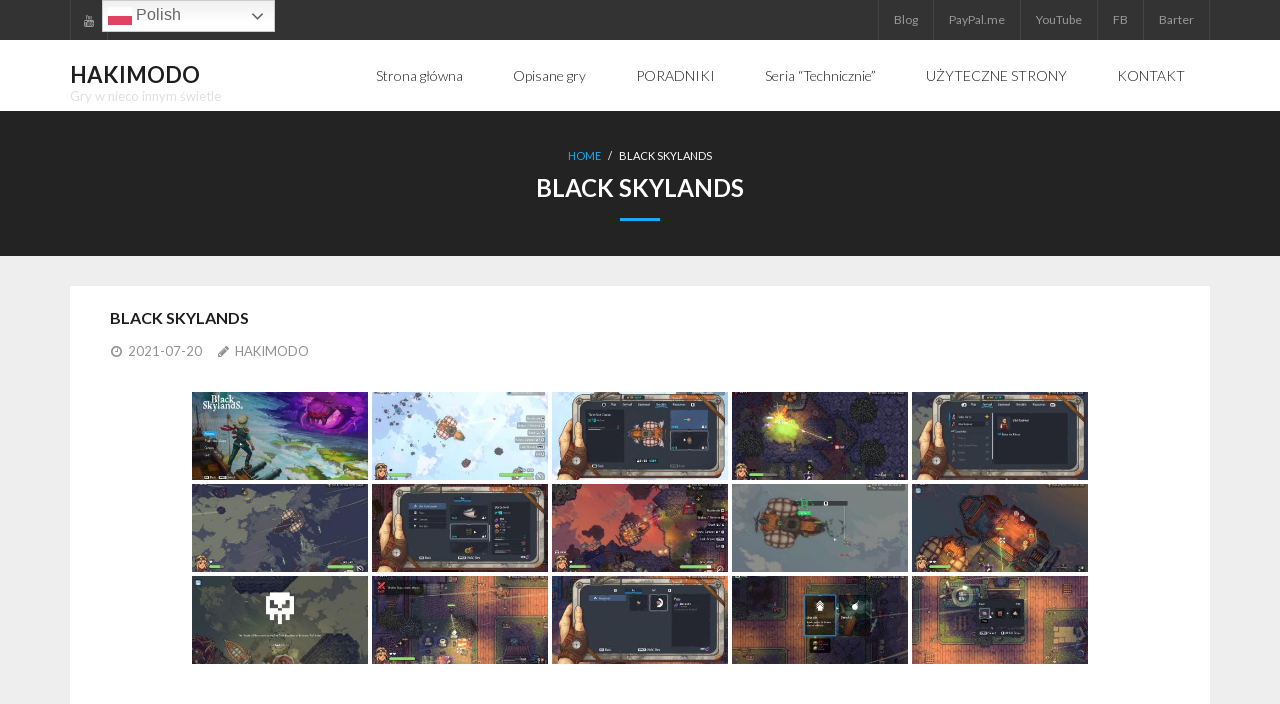

--- FILE ---
content_type: text/html; charset=UTF-8
request_url: https://hakimodo.pl/bwg_gallery/black-skylands/
body_size: 107912
content:
<!DOCTYPE html>

<html lang="pl-PL">
<head>
<meta charset="UTF-8" />
<meta name="viewport" content="width=device-width" />
<link rel="profile" href="//gmpg.org/xfn/11" />
<link rel="pingback" href="https://hakimodo.pl/xmlrpc.php" />

<title>Black Skylands &#8211; HAKIMODO</title>
<meta name='robots' content='max-image-preview:large' />
<link rel='dns-prefetch' href='//fonts.googleapis.com' />
<link rel="alternate" type="application/rss+xml" title="HAKIMODO &raquo; Kanał z wpisami" href="https://hakimodo.pl/feed/" />
<script type="text/javascript">
window._wpemojiSettings = {"baseUrl":"https:\/\/s.w.org\/images\/core\/emoji\/14.0.0\/72x72\/","ext":".png","svgUrl":"https:\/\/s.w.org\/images\/core\/emoji\/14.0.0\/svg\/","svgExt":".svg","source":{"concatemoji":"https:\/\/hakimodo.pl\/wp-includes\/js\/wp-emoji-release.min.js?ver=6.2.5"}};
/*! This file is auto-generated */
!function(e,a,t){var n,r,o,i=a.createElement("canvas"),p=i.getContext&&i.getContext("2d");function s(e,t){p.clearRect(0,0,i.width,i.height),p.fillText(e,0,0);e=i.toDataURL();return p.clearRect(0,0,i.width,i.height),p.fillText(t,0,0),e===i.toDataURL()}function c(e){var t=a.createElement("script");t.src=e,t.defer=t.type="text/javascript",a.getElementsByTagName("head")[0].appendChild(t)}for(o=Array("flag","emoji"),t.supports={everything:!0,everythingExceptFlag:!0},r=0;r<o.length;r++)t.supports[o[r]]=function(e){if(p&&p.fillText)switch(p.textBaseline="top",p.font="600 32px Arial",e){case"flag":return s("\ud83c\udff3\ufe0f\u200d\u26a7\ufe0f","\ud83c\udff3\ufe0f\u200b\u26a7\ufe0f")?!1:!s("\ud83c\uddfa\ud83c\uddf3","\ud83c\uddfa\u200b\ud83c\uddf3")&&!s("\ud83c\udff4\udb40\udc67\udb40\udc62\udb40\udc65\udb40\udc6e\udb40\udc67\udb40\udc7f","\ud83c\udff4\u200b\udb40\udc67\u200b\udb40\udc62\u200b\udb40\udc65\u200b\udb40\udc6e\u200b\udb40\udc67\u200b\udb40\udc7f");case"emoji":return!s("\ud83e\udef1\ud83c\udffb\u200d\ud83e\udef2\ud83c\udfff","\ud83e\udef1\ud83c\udffb\u200b\ud83e\udef2\ud83c\udfff")}return!1}(o[r]),t.supports.everything=t.supports.everything&&t.supports[o[r]],"flag"!==o[r]&&(t.supports.everythingExceptFlag=t.supports.everythingExceptFlag&&t.supports[o[r]]);t.supports.everythingExceptFlag=t.supports.everythingExceptFlag&&!t.supports.flag,t.DOMReady=!1,t.readyCallback=function(){t.DOMReady=!0},t.supports.everything||(n=function(){t.readyCallback()},a.addEventListener?(a.addEventListener("DOMContentLoaded",n,!1),e.addEventListener("load",n,!1)):(e.attachEvent("onload",n),a.attachEvent("onreadystatechange",function(){"complete"===a.readyState&&t.readyCallback()})),(e=t.source||{}).concatemoji?c(e.concatemoji):e.wpemoji&&e.twemoji&&(c(e.twemoji),c(e.wpemoji)))}(window,document,window._wpemojiSettings);
</script>
<style type="text/css">
img.wp-smiley,
img.emoji {
	display: inline !important;
	border: none !important;
	box-shadow: none !important;
	height: 1em !important;
	width: 1em !important;
	margin: 0 0.07em !important;
	vertical-align: -0.1em !important;
	background: none !important;
	padding: 0 !important;
}
</style>
	<link rel='stylesheet' id='wp-block-library-css' href='https://hakimodo.pl/wp-includes/css/dist/block-library/style.min.css?ver=6.2.5' type='text/css' media='all' />
<link rel='stylesheet' id='classic-theme-styles-css' href='https://hakimodo.pl/wp-includes/css/classic-themes.min.css?ver=6.2.5' type='text/css' media='all' />
<style id='global-styles-inline-css' type='text/css'>
body{--wp--preset--color--black: #000000;--wp--preset--color--cyan-bluish-gray: #abb8c3;--wp--preset--color--white: #ffffff;--wp--preset--color--pale-pink: #f78da7;--wp--preset--color--vivid-red: #cf2e2e;--wp--preset--color--luminous-vivid-orange: #ff6900;--wp--preset--color--luminous-vivid-amber: #fcb900;--wp--preset--color--light-green-cyan: #7bdcb5;--wp--preset--color--vivid-green-cyan: #00d084;--wp--preset--color--pale-cyan-blue: #8ed1fc;--wp--preset--color--vivid-cyan-blue: #0693e3;--wp--preset--color--vivid-purple: #9b51e0;--wp--preset--gradient--vivid-cyan-blue-to-vivid-purple: linear-gradient(135deg,rgba(6,147,227,1) 0%,rgb(155,81,224) 100%);--wp--preset--gradient--light-green-cyan-to-vivid-green-cyan: linear-gradient(135deg,rgb(122,220,180) 0%,rgb(0,208,130) 100%);--wp--preset--gradient--luminous-vivid-amber-to-luminous-vivid-orange: linear-gradient(135deg,rgba(252,185,0,1) 0%,rgba(255,105,0,1) 100%);--wp--preset--gradient--luminous-vivid-orange-to-vivid-red: linear-gradient(135deg,rgba(255,105,0,1) 0%,rgb(207,46,46) 100%);--wp--preset--gradient--very-light-gray-to-cyan-bluish-gray: linear-gradient(135deg,rgb(238,238,238) 0%,rgb(169,184,195) 100%);--wp--preset--gradient--cool-to-warm-spectrum: linear-gradient(135deg,rgb(74,234,220) 0%,rgb(151,120,209) 20%,rgb(207,42,186) 40%,rgb(238,44,130) 60%,rgb(251,105,98) 80%,rgb(254,248,76) 100%);--wp--preset--gradient--blush-light-purple: linear-gradient(135deg,rgb(255,206,236) 0%,rgb(152,150,240) 100%);--wp--preset--gradient--blush-bordeaux: linear-gradient(135deg,rgb(254,205,165) 0%,rgb(254,45,45) 50%,rgb(107,0,62) 100%);--wp--preset--gradient--luminous-dusk: linear-gradient(135deg,rgb(255,203,112) 0%,rgb(199,81,192) 50%,rgb(65,88,208) 100%);--wp--preset--gradient--pale-ocean: linear-gradient(135deg,rgb(255,245,203) 0%,rgb(182,227,212) 50%,rgb(51,167,181) 100%);--wp--preset--gradient--electric-grass: linear-gradient(135deg,rgb(202,248,128) 0%,rgb(113,206,126) 100%);--wp--preset--gradient--midnight: linear-gradient(135deg,rgb(2,3,129) 0%,rgb(40,116,252) 100%);--wp--preset--duotone--dark-grayscale: url('#wp-duotone-dark-grayscale');--wp--preset--duotone--grayscale: url('#wp-duotone-grayscale');--wp--preset--duotone--purple-yellow: url('#wp-duotone-purple-yellow');--wp--preset--duotone--blue-red: url('#wp-duotone-blue-red');--wp--preset--duotone--midnight: url('#wp-duotone-midnight');--wp--preset--duotone--magenta-yellow: url('#wp-duotone-magenta-yellow');--wp--preset--duotone--purple-green: url('#wp-duotone-purple-green');--wp--preset--duotone--blue-orange: url('#wp-duotone-blue-orange');--wp--preset--font-size--small: 13px;--wp--preset--font-size--medium: 20px;--wp--preset--font-size--large: 36px;--wp--preset--font-size--x-large: 42px;--wp--preset--spacing--20: 0.44rem;--wp--preset--spacing--30: 0.67rem;--wp--preset--spacing--40: 1rem;--wp--preset--spacing--50: 1.5rem;--wp--preset--spacing--60: 2.25rem;--wp--preset--spacing--70: 3.38rem;--wp--preset--spacing--80: 5.06rem;--wp--preset--shadow--natural: 6px 6px 9px rgba(0, 0, 0, 0.2);--wp--preset--shadow--deep: 12px 12px 50px rgba(0, 0, 0, 0.4);--wp--preset--shadow--sharp: 6px 6px 0px rgba(0, 0, 0, 0.2);--wp--preset--shadow--outlined: 6px 6px 0px -3px rgba(255, 255, 255, 1), 6px 6px rgba(0, 0, 0, 1);--wp--preset--shadow--crisp: 6px 6px 0px rgba(0, 0, 0, 1);}:where(.is-layout-flex){gap: 0.5em;}body .is-layout-flow > .alignleft{float: left;margin-inline-start: 0;margin-inline-end: 2em;}body .is-layout-flow > .alignright{float: right;margin-inline-start: 2em;margin-inline-end: 0;}body .is-layout-flow > .aligncenter{margin-left: auto !important;margin-right: auto !important;}body .is-layout-constrained > .alignleft{float: left;margin-inline-start: 0;margin-inline-end: 2em;}body .is-layout-constrained > .alignright{float: right;margin-inline-start: 2em;margin-inline-end: 0;}body .is-layout-constrained > .aligncenter{margin-left: auto !important;margin-right: auto !important;}body .is-layout-constrained > :where(:not(.alignleft):not(.alignright):not(.alignfull)){max-width: var(--wp--style--global--content-size);margin-left: auto !important;margin-right: auto !important;}body .is-layout-constrained > .alignwide{max-width: var(--wp--style--global--wide-size);}body .is-layout-flex{display: flex;}body .is-layout-flex{flex-wrap: wrap;align-items: center;}body .is-layout-flex > *{margin: 0;}:where(.wp-block-columns.is-layout-flex){gap: 2em;}.has-black-color{color: var(--wp--preset--color--black) !important;}.has-cyan-bluish-gray-color{color: var(--wp--preset--color--cyan-bluish-gray) !important;}.has-white-color{color: var(--wp--preset--color--white) !important;}.has-pale-pink-color{color: var(--wp--preset--color--pale-pink) !important;}.has-vivid-red-color{color: var(--wp--preset--color--vivid-red) !important;}.has-luminous-vivid-orange-color{color: var(--wp--preset--color--luminous-vivid-orange) !important;}.has-luminous-vivid-amber-color{color: var(--wp--preset--color--luminous-vivid-amber) !important;}.has-light-green-cyan-color{color: var(--wp--preset--color--light-green-cyan) !important;}.has-vivid-green-cyan-color{color: var(--wp--preset--color--vivid-green-cyan) !important;}.has-pale-cyan-blue-color{color: var(--wp--preset--color--pale-cyan-blue) !important;}.has-vivid-cyan-blue-color{color: var(--wp--preset--color--vivid-cyan-blue) !important;}.has-vivid-purple-color{color: var(--wp--preset--color--vivid-purple) !important;}.has-black-background-color{background-color: var(--wp--preset--color--black) !important;}.has-cyan-bluish-gray-background-color{background-color: var(--wp--preset--color--cyan-bluish-gray) !important;}.has-white-background-color{background-color: var(--wp--preset--color--white) !important;}.has-pale-pink-background-color{background-color: var(--wp--preset--color--pale-pink) !important;}.has-vivid-red-background-color{background-color: var(--wp--preset--color--vivid-red) !important;}.has-luminous-vivid-orange-background-color{background-color: var(--wp--preset--color--luminous-vivid-orange) !important;}.has-luminous-vivid-amber-background-color{background-color: var(--wp--preset--color--luminous-vivid-amber) !important;}.has-light-green-cyan-background-color{background-color: var(--wp--preset--color--light-green-cyan) !important;}.has-vivid-green-cyan-background-color{background-color: var(--wp--preset--color--vivid-green-cyan) !important;}.has-pale-cyan-blue-background-color{background-color: var(--wp--preset--color--pale-cyan-blue) !important;}.has-vivid-cyan-blue-background-color{background-color: var(--wp--preset--color--vivid-cyan-blue) !important;}.has-vivid-purple-background-color{background-color: var(--wp--preset--color--vivid-purple) !important;}.has-black-border-color{border-color: var(--wp--preset--color--black) !important;}.has-cyan-bluish-gray-border-color{border-color: var(--wp--preset--color--cyan-bluish-gray) !important;}.has-white-border-color{border-color: var(--wp--preset--color--white) !important;}.has-pale-pink-border-color{border-color: var(--wp--preset--color--pale-pink) !important;}.has-vivid-red-border-color{border-color: var(--wp--preset--color--vivid-red) !important;}.has-luminous-vivid-orange-border-color{border-color: var(--wp--preset--color--luminous-vivid-orange) !important;}.has-luminous-vivid-amber-border-color{border-color: var(--wp--preset--color--luminous-vivid-amber) !important;}.has-light-green-cyan-border-color{border-color: var(--wp--preset--color--light-green-cyan) !important;}.has-vivid-green-cyan-border-color{border-color: var(--wp--preset--color--vivid-green-cyan) !important;}.has-pale-cyan-blue-border-color{border-color: var(--wp--preset--color--pale-cyan-blue) !important;}.has-vivid-cyan-blue-border-color{border-color: var(--wp--preset--color--vivid-cyan-blue) !important;}.has-vivid-purple-border-color{border-color: var(--wp--preset--color--vivid-purple) !important;}.has-vivid-cyan-blue-to-vivid-purple-gradient-background{background: var(--wp--preset--gradient--vivid-cyan-blue-to-vivid-purple) !important;}.has-light-green-cyan-to-vivid-green-cyan-gradient-background{background: var(--wp--preset--gradient--light-green-cyan-to-vivid-green-cyan) !important;}.has-luminous-vivid-amber-to-luminous-vivid-orange-gradient-background{background: var(--wp--preset--gradient--luminous-vivid-amber-to-luminous-vivid-orange) !important;}.has-luminous-vivid-orange-to-vivid-red-gradient-background{background: var(--wp--preset--gradient--luminous-vivid-orange-to-vivid-red) !important;}.has-very-light-gray-to-cyan-bluish-gray-gradient-background{background: var(--wp--preset--gradient--very-light-gray-to-cyan-bluish-gray) !important;}.has-cool-to-warm-spectrum-gradient-background{background: var(--wp--preset--gradient--cool-to-warm-spectrum) !important;}.has-blush-light-purple-gradient-background{background: var(--wp--preset--gradient--blush-light-purple) !important;}.has-blush-bordeaux-gradient-background{background: var(--wp--preset--gradient--blush-bordeaux) !important;}.has-luminous-dusk-gradient-background{background: var(--wp--preset--gradient--luminous-dusk) !important;}.has-pale-ocean-gradient-background{background: var(--wp--preset--gradient--pale-ocean) !important;}.has-electric-grass-gradient-background{background: var(--wp--preset--gradient--electric-grass) !important;}.has-midnight-gradient-background{background: var(--wp--preset--gradient--midnight) !important;}.has-small-font-size{font-size: var(--wp--preset--font-size--small) !important;}.has-medium-font-size{font-size: var(--wp--preset--font-size--medium) !important;}.has-large-font-size{font-size: var(--wp--preset--font-size--large) !important;}.has-x-large-font-size{font-size: var(--wp--preset--font-size--x-large) !important;}
.wp-block-navigation a:where(:not(.wp-element-button)){color: inherit;}
:where(.wp-block-columns.is-layout-flex){gap: 2em;}
.wp-block-pullquote{font-size: 1.5em;line-height: 1.6;}
</style>
<link rel='stylesheet' id='bwg_fonts-css' href='https://hakimodo.pl/wp-content/plugins/photo-gallery/css/bwg-fonts/fonts.css?ver=0.0.1' type='text/css' media='all' />
<link rel='stylesheet' id='sumoselect-css' href='https://hakimodo.pl/wp-content/plugins/photo-gallery/css/sumoselect.min.css?ver=3.4.6' type='text/css' media='all' />
<link rel='stylesheet' id='mCustomScrollbar-css' href='https://hakimodo.pl/wp-content/plugins/photo-gallery/css/jquery.mCustomScrollbar.min.css?ver=3.1.5' type='text/css' media='all' />
<link rel='stylesheet' id='bwg_frontend-css' href='https://hakimodo.pl/wp-content/plugins/photo-gallery/css/styles.min.css?ver=1.8.14' type='text/css' media='all' />
<link rel='stylesheet' id='thinkup-google-fonts-css' href='//fonts.googleapis.com/css?family=Lato%3A300%2C400%2C600%2C700&#038;subset=latin%2Clatin-ext' type='text/css' media='all' />
<link rel='stylesheet' id='prettyPhoto-css' href='https://hakimodo.pl/wp-content/themes/melos/lib/extentions/prettyPhoto/css/prettyPhoto.css?ver=3.1.6' type='text/css' media='all' />
<link rel='stylesheet' id='thinkup-bootstrap-css' href='https://hakimodo.pl/wp-content/themes/melos/lib/extentions/bootstrap/css/bootstrap.min.css?ver=2.3.2' type='text/css' media='all' />
<link rel='stylesheet' id='dashicons-css' href='https://hakimodo.pl/wp-includes/css/dashicons.min.css?ver=6.2.5' type='text/css' media='all' />
<link rel='stylesheet' id='font-awesome-css' href='https://hakimodo.pl/wp-content/themes/melos/lib/extentions/font-awesome/css/font-awesome.min.css?ver=4.7.0' type='text/css' media='all' />
<link rel='stylesheet' id='thinkup-shortcodes-css' href='https://hakimodo.pl/wp-content/themes/melos/styles/style-shortcodes.css?ver=1.4.3' type='text/css' media='all' />
<link rel='stylesheet' id='thinkup-style-css' href='https://hakimodo.pl/wp-content/themes/melos/style.css?ver=1.4.3' type='text/css' media='all' />
<link rel='stylesheet' id='thinkup-responsive-css' href='https://hakimodo.pl/wp-content/themes/melos/styles/style-responsive.css?ver=1.4.3' type='text/css' media='all' />
<script type='text/javascript' src='https://hakimodo.pl/wp-includes/js/jquery/jquery.min.js?ver=3.6.4' id='jquery-core-js'></script>
<script type='text/javascript' src='https://hakimodo.pl/wp-includes/js/jquery/jquery-migrate.min.js?ver=3.4.0' id='jquery-migrate-js'></script>
<script type='text/javascript' src='https://hakimodo.pl/wp-content/plugins/photo-gallery/js/jquery.lazy.min.js?ver=1.8.14' id='bwg_lazyload-js'></script>
<script type='text/javascript' src='https://hakimodo.pl/wp-content/plugins/photo-gallery/js/jquery.sumoselect.min.js?ver=3.4.6' id='sumoselect-js'></script>
<script type='text/javascript' src='https://hakimodo.pl/wp-content/plugins/photo-gallery/js/tocca.min.js?ver=2.0.9' id='bwg_mobile-js'></script>
<script type='text/javascript' src='https://hakimodo.pl/wp-content/plugins/photo-gallery/js/jquery.mCustomScrollbar.concat.min.js?ver=3.1.5' id='mCustomScrollbar-js'></script>
<script type='text/javascript' src='https://hakimodo.pl/wp-content/plugins/photo-gallery/js/jquery.fullscreen.min.js?ver=0.6.0' id='jquery-fullscreen-js'></script>
<script type='text/javascript' id='bwg_frontend-js-extra'>
/* <![CDATA[ */
var bwg_objectsL10n = {"bwg_field_required":"field is required.","bwg_mail_validation":"To nie jest prawid\u0142owy adres e-mail. ","bwg_search_result":"Nie ma \u017cadnych zdj\u0119\u0107 pasuj\u0105cych do wyszukiwania.","bwg_select_tag":"Select Tag","bwg_order_by":"Order By","bwg_search":"Szukaj","bwg_show_ecommerce":"Poka\u017c sklep","bwg_hide_ecommerce":"Ukryj sklep","bwg_show_comments":"Poka\u017c komentarze","bwg_hide_comments":"Ukryj komentarze","bwg_restore":"Przywr\u00f3\u0107","bwg_maximize":"Maksymalizacji","bwg_fullscreen":"Pe\u0142ny ekran","bwg_exit_fullscreen":"Zamknij tryb pe\u0142noekranowy","bwg_search_tag":"SEARCH...","bwg_tag_no_match":"No tags found","bwg_all_tags_selected":"All tags selected","bwg_tags_selected":"tags selected","play":"Odtw\u00f3rz","pause":"Pauza","is_pro":"","bwg_play":"Odtw\u00f3rz","bwg_pause":"Pauza","bwg_hide_info":"Ukryj informacje","bwg_show_info":"Poka\u017c informacje","bwg_hide_rating":"Ukryj oceni\u0142","bwg_show_rating":"Poka\u017c ocen\u0119","ok":"Ok","cancel":"Anuluj","select_all":"Wybierz wszystkie","lazy_load":"1","lazy_loader":"https:\/\/hakimodo.pl\/wp-content\/plugins\/photo-gallery\/images\/ajax_loader.png","front_ajax":"0","bwg_tag_see_all":"see all tags","bwg_tag_see_less":"see less tags"};
/* ]]> */
</script>
<script type='text/javascript' src='https://hakimodo.pl/wp-content/plugins/photo-gallery/js/scripts.min.js?ver=1.8.14' id='bwg_frontend-js'></script>
<meta name="robots" content="noindex,nofollow" />
<link rel="https://api.w.org/" href="https://hakimodo.pl/wp-json/" /><link rel="EditURI" type="application/rsd+xml" title="RSD" href="https://hakimodo.pl/xmlrpc.php?rsd" />
<link rel="wlwmanifest" type="application/wlwmanifest+xml" href="https://hakimodo.pl/wp-includes/wlwmanifest.xml" />
<meta name="generator" content="WordPress 6.2.5" />
<link rel="canonical" href="https://hakimodo.pl/bwg_gallery/black-skylands/" />
<link rel='shortlink' href='https://hakimodo.pl/?p=17459' />
<link rel="alternate" type="application/json+oembed" href="https://hakimodo.pl/wp-json/oembed/1.0/embed?url=https%3A%2F%2Fhakimodo.pl%2Fbwg_gallery%2Fblack-skylands%2F" />
<link rel="alternate" type="text/xml+oembed" href="https://hakimodo.pl/wp-json/oembed/1.0/embed?url=https%3A%2F%2Fhakimodo.pl%2Fbwg_gallery%2Fblack-skylands%2F&#038;format=xml" />
<!-- Analytics by WP Statistics v14.0.2 - https://wp-statistics.com/ -->
</head>

<body class="bwg_gallery-template-default single single-bwg_gallery postid-17459 layout-sidebar-none layout-responsive pre-header-style1 header-style1 scrollup-on">
<svg xmlns="http://www.w3.org/2000/svg" viewBox="0 0 0 0" width="0" height="0" focusable="false" role="none" style="visibility: hidden; position: absolute; left: -9999px; overflow: hidden;" ><defs><filter id="wp-duotone-dark-grayscale"><feColorMatrix color-interpolation-filters="sRGB" type="matrix" values=" .299 .587 .114 0 0 .299 .587 .114 0 0 .299 .587 .114 0 0 .299 .587 .114 0 0 " /><feComponentTransfer color-interpolation-filters="sRGB" ><feFuncR type="table" tableValues="0 0.49803921568627" /><feFuncG type="table" tableValues="0 0.49803921568627" /><feFuncB type="table" tableValues="0 0.49803921568627" /><feFuncA type="table" tableValues="1 1" /></feComponentTransfer><feComposite in2="SourceGraphic" operator="in" /></filter></defs></svg><svg xmlns="http://www.w3.org/2000/svg" viewBox="0 0 0 0" width="0" height="0" focusable="false" role="none" style="visibility: hidden; position: absolute; left: -9999px; overflow: hidden;" ><defs><filter id="wp-duotone-grayscale"><feColorMatrix color-interpolation-filters="sRGB" type="matrix" values=" .299 .587 .114 0 0 .299 .587 .114 0 0 .299 .587 .114 0 0 .299 .587 .114 0 0 " /><feComponentTransfer color-interpolation-filters="sRGB" ><feFuncR type="table" tableValues="0 1" /><feFuncG type="table" tableValues="0 1" /><feFuncB type="table" tableValues="0 1" /><feFuncA type="table" tableValues="1 1" /></feComponentTransfer><feComposite in2="SourceGraphic" operator="in" /></filter></defs></svg><svg xmlns="http://www.w3.org/2000/svg" viewBox="0 0 0 0" width="0" height="0" focusable="false" role="none" style="visibility: hidden; position: absolute; left: -9999px; overflow: hidden;" ><defs><filter id="wp-duotone-purple-yellow"><feColorMatrix color-interpolation-filters="sRGB" type="matrix" values=" .299 .587 .114 0 0 .299 .587 .114 0 0 .299 .587 .114 0 0 .299 .587 .114 0 0 " /><feComponentTransfer color-interpolation-filters="sRGB" ><feFuncR type="table" tableValues="0.54901960784314 0.98823529411765" /><feFuncG type="table" tableValues="0 1" /><feFuncB type="table" tableValues="0.71764705882353 0.25490196078431" /><feFuncA type="table" tableValues="1 1" /></feComponentTransfer><feComposite in2="SourceGraphic" operator="in" /></filter></defs></svg><svg xmlns="http://www.w3.org/2000/svg" viewBox="0 0 0 0" width="0" height="0" focusable="false" role="none" style="visibility: hidden; position: absolute; left: -9999px; overflow: hidden;" ><defs><filter id="wp-duotone-blue-red"><feColorMatrix color-interpolation-filters="sRGB" type="matrix" values=" .299 .587 .114 0 0 .299 .587 .114 0 0 .299 .587 .114 0 0 .299 .587 .114 0 0 " /><feComponentTransfer color-interpolation-filters="sRGB" ><feFuncR type="table" tableValues="0 1" /><feFuncG type="table" tableValues="0 0.27843137254902" /><feFuncB type="table" tableValues="0.5921568627451 0.27843137254902" /><feFuncA type="table" tableValues="1 1" /></feComponentTransfer><feComposite in2="SourceGraphic" operator="in" /></filter></defs></svg><svg xmlns="http://www.w3.org/2000/svg" viewBox="0 0 0 0" width="0" height="0" focusable="false" role="none" style="visibility: hidden; position: absolute; left: -9999px; overflow: hidden;" ><defs><filter id="wp-duotone-midnight"><feColorMatrix color-interpolation-filters="sRGB" type="matrix" values=" .299 .587 .114 0 0 .299 .587 .114 0 0 .299 .587 .114 0 0 .299 .587 .114 0 0 " /><feComponentTransfer color-interpolation-filters="sRGB" ><feFuncR type="table" tableValues="0 0" /><feFuncG type="table" tableValues="0 0.64705882352941" /><feFuncB type="table" tableValues="0 1" /><feFuncA type="table" tableValues="1 1" /></feComponentTransfer><feComposite in2="SourceGraphic" operator="in" /></filter></defs></svg><svg xmlns="http://www.w3.org/2000/svg" viewBox="0 0 0 0" width="0" height="0" focusable="false" role="none" style="visibility: hidden; position: absolute; left: -9999px; overflow: hidden;" ><defs><filter id="wp-duotone-magenta-yellow"><feColorMatrix color-interpolation-filters="sRGB" type="matrix" values=" .299 .587 .114 0 0 .299 .587 .114 0 0 .299 .587 .114 0 0 .299 .587 .114 0 0 " /><feComponentTransfer color-interpolation-filters="sRGB" ><feFuncR type="table" tableValues="0.78039215686275 1" /><feFuncG type="table" tableValues="0 0.94901960784314" /><feFuncB type="table" tableValues="0.35294117647059 0.47058823529412" /><feFuncA type="table" tableValues="1 1" /></feComponentTransfer><feComposite in2="SourceGraphic" operator="in" /></filter></defs></svg><svg xmlns="http://www.w3.org/2000/svg" viewBox="0 0 0 0" width="0" height="0" focusable="false" role="none" style="visibility: hidden; position: absolute; left: -9999px; overflow: hidden;" ><defs><filter id="wp-duotone-purple-green"><feColorMatrix color-interpolation-filters="sRGB" type="matrix" values=" .299 .587 .114 0 0 .299 .587 .114 0 0 .299 .587 .114 0 0 .299 .587 .114 0 0 " /><feComponentTransfer color-interpolation-filters="sRGB" ><feFuncR type="table" tableValues="0.65098039215686 0.40392156862745" /><feFuncG type="table" tableValues="0 1" /><feFuncB type="table" tableValues="0.44705882352941 0.4" /><feFuncA type="table" tableValues="1 1" /></feComponentTransfer><feComposite in2="SourceGraphic" operator="in" /></filter></defs></svg><svg xmlns="http://www.w3.org/2000/svg" viewBox="0 0 0 0" width="0" height="0" focusable="false" role="none" style="visibility: hidden; position: absolute; left: -9999px; overflow: hidden;" ><defs><filter id="wp-duotone-blue-orange"><feColorMatrix color-interpolation-filters="sRGB" type="matrix" values=" .299 .587 .114 0 0 .299 .587 .114 0 0 .299 .587 .114 0 0 .299 .587 .114 0 0 " /><feComponentTransfer color-interpolation-filters="sRGB" ><feFuncR type="table" tableValues="0.098039215686275 1" /><feFuncG type="table" tableValues="0 0.66274509803922" /><feFuncB type="table" tableValues="0.84705882352941 0.41960784313725" /><feFuncA type="table" tableValues="1 1" /></feComponentTransfer><feComposite in2="SourceGraphic" operator="in" /></filter></defs></svg><div id="body-core" class="hfeed site">

	<a class="skip-link screen-reader-text" href="#content">Skip to content</a>
	<!-- .skip-link -->

	<header>
	<div id="site-header">

			
		<div id="pre-header">
		<div class="wrap-safari">
		<div id="pre-header-core" class="main-navigation">
  
			<div id="pre-header-social"><ul><li class="social youtube"><a href="http://youtube.com/hakimodo" data-tip="bottom" data-original-title="YouTube" target="_blank"><i class="fa fa-youtube"></i></a></li></ul></div>
			
						<div id="pre-header-links-inner" class="header-links"><ul id="menu-menu-gorne" class="menu"><li id="menu-item-494" class="menu-item menu-item-type-custom menu-item-object-custom menu-item-494"><a href="http://blog.hakimodo.pl">Blog</a></li>
<li id="menu-item-18" class="menu-item menu-item-type-custom menu-item-object-custom menu-item-18"><a href="https://www.paypal.me/HAKIMODO">PayPal.me</a></li>
<li id="menu-item-4" class="menu-item menu-item-type-custom menu-item-object-custom menu-item-4"><a href="http://youtube.com/hakimodo">YouTube</a></li>
<li id="menu-item-495" class="menu-item menu-item-type-custom menu-item-object-custom menu-item-495"><a href="https://www.facebook.com/hakimodogames">FB</a></li>
<li id="menu-item-502" class="menu-item menu-item-type-custom menu-item-object-custom menu-item-502"><a href="https://barter.vg/u/166c/">Barter</a></li>
</ul></div>			
		</div>
		</div>
		</div>
		<!-- #pre-header -->

				<div id="header">
		<div id="header-core">

			
			<div id="logo">
			<a rel="home" href="https://hakimodo.pl/" class="custom-logo-link"><h1 rel="home" class="site-title" title="HAKIMODO">HAKIMODO</h1><h2 class="site-description" title="Gry w nieco innym świetle">Gry w nieco innym świetle</h2></a>			</div>

			
			<div id="header-links" class="main-navigation">
			<div id="header-links-inner" class="header-links">

				<ul class="menu">
<li ><a href="https://hakimodo.pl/">Strona główna</a></li><li id="menu-item-614" class=""><a href="https://hakimodo.pl/lista_opisanych_gier/"><span>Opisane gry</span></a></li>
<li id="menu-item-5480" class=""><a href="https://hakimodo.pl/poradniki/"><span>PORADNIKI</span></a></li>
<li id="menu-item-1006" class=""><a href="https://hakimodo.pl/seria-technicznie-2/"><span>Seria &#8220;Technicznie&#8221;</span></a></li>
<li id="menu-item-3881" class=""><a href="https://hakimodo.pl/linki/"><span>UŻYTECZNE STRONY</span></a></li>
<li id="menu-item-5611" class=""><a href="https://hakimodo.pl/kontakt/"><span>KONTAKT</span></a></li>
</ul>
				
				
			</div>
			</div>
			<!-- #header-links .main-navigation -->
 	
			<div id="header-nav"><a class="btn-navbar collapsed" data-toggle="collapse" data-target=".nav-collapse" tabindex="0"><span class="icon-bar"></span><span class="icon-bar"></span><span class="icon-bar"></span></a></div>
		</div>
		</div>
		<!-- #header -->

		<div id="header-responsive"><div id="header-responsive-inner" class="responsive-links nav-collapse collapse"><ul><li class="page_item page-item-614"><a href="https://hakimodo.pl/lista_opisanych_gier/">Opisane gry</a></li>
<li class="page_item page-item-5480"><a href="https://hakimodo.pl/poradniki/">PORADNIKI</a></li>
<li class="page_item page-item-1006"><a href="https://hakimodo.pl/seria-technicznie-2/">Seria &#8220;Technicznie&#8221;</a></li>
<li class="page_item page-item-3881"><a href="https://hakimodo.pl/linki/">UŻYTECZNE STRONY</a></li>
<li class="page_item page-item-5611"><a href="https://hakimodo.pl/kontakt/">KONTAKT</a></li>
</ul></div></div>
		
		<div id="intro" class=""><div class="wrap-safari"><div id="intro-core"><div id="breadcrumbs"><div id="breadcrumbs-core"><a href="https://hakimodo.pl/">Home</a><span class="delimiter"> / </span> Black Skylands</div></div><h1 class="page-title"><span>Black Skylands</span></h1></div></div></div>
		
		
		
	</div>


	</header>
	<!-- header -->

		
	<div id="content">
	<div id="content-core">

		<div id="main">
		<div id="main-core">
			
				
		<article id="post-17459" class="post-17459 bwg_gallery type-bwg_gallery status-publish hentry">

				<header class="entry-header"><h3 class="post-title">Black Skylands</h3><div class="entry-meta"><span class="date"><a href="https://hakimodo.pl/bwg_gallery/black-skylands/" title="Black Skylands"><time datetime="2021-07-20T12:43:03+02:00"><span class="date-month">2021-07-20</span></time></a></span><span class="author"><a href="https://hakimodo.pl/author/hakimodo/" title="View all posts by HAKIMODO" rel="author">HAKIMODO</a></span></div><div class="clearboth"></div></header><!-- .entry-header -->
		<div class="entry-content">
			<style id="bwg-style-0">    #bwg_container1_0 #bwg_container2_0 .bwg-container-0.bwg-standard-thumbnails {      width: 904px;              justify-content: center;        margin:0 auto !important;              background-color: rgba(255, 255, 255, 0.00);            padding-left: 4px;      padding-top: 4px;      max-width: 100%;            }        #bwg_container1_0 #bwg_container2_0 .bwg-container-0.bwg-standard-thumbnails .bwg-item {    justify-content: flex-start;      max-width: 180px;            width: 180px !important;          }    #bwg_container1_0 #bwg_container2_0 .bwg-container-0.bwg-standard-thumbnails .bwg-item a {       margin-right: 4px;       margin-bottom: 4px;    }    #bwg_container1_0 #bwg_container2_0 .bwg-container-0.bwg-standard-thumbnails .bwg-item0 {      padding: 0px;            background-color:rgba(255,255,255, 0.30);      border: 0px none #CCCCCC;      opacity: 1.00;      border-radius: 0;      box-shadow: 0px 0px 0px #888888;    }    #bwg_container1_0 #bwg_container2_0 .bwg-container-0.bwg-standard-thumbnails .bwg-item1 img {      max-height: none;      max-width: none;      padding: 0 !important;    }        @media only screen and (min-width: 480px) {      #bwg_container1_0 #bwg_container2_0 .bwg-container-0.bwg-standard-thumbnails .bwg-item0 {        transition: all 0.3s ease 0s;-webkit-transition: all 0.3s ease 0s;      }      #bwg_container1_0 #bwg_container2_0 .bwg-container-0.bwg-standard-thumbnails .bwg-item0:hover {        -ms-transform: scale(1.1);        -webkit-transform: scale(1.1);        transform: scale(1.1);      }    }          #bwg_container1_0 #bwg_container2_0 .bwg-container-0.bwg-standard-thumbnails .bwg-item1 {      padding-top: 50%;    }        #bwg_container1_0 #bwg_container2_0 .bwg-container-0.bwg-standard-thumbnails .bwg-title2,    #bwg_container1_0 #bwg_container2_0 .bwg-container-0.bwg-standard-thumbnails .bwg-ecommerce2 {      color: #CCCCCC;      font-family: segoe ui;      font-size: 16px;      font-weight: bold;      padding: 2px;      text-shadow: 0px 0px 0px #888888;      max-height: 100%;    }    #bwg_container1_0 #bwg_container2_0 .bwg-container-0.bwg-standard-thumbnails .bwg-thumb-description span {    color: #323A45;    font-family: Ubuntu;    font-size: 12px;    max-height: 100%;    word-wrap: break-word;    }    #bwg_container1_0 #bwg_container2_0 .bwg-container-0.bwg-standard-thumbnails .bwg-play-icon2 {      font-size: 32px;    }    #bwg_container1_0 #bwg_container2_0 .bwg-container-0.bwg-standard-thumbnails .bwg-ecommerce2 {      font-size: 19.2px;      color: #CCCCCC;    }    </style>    <div id="bwg_container1_0"         class="bwg_container bwg_thumbnail bwg_thumbnails "         data-right-click-protection="0"         data-bwg="0"         data-scroll="0"         data-gallery-type="thumbnails"         data-gallery-view-type="thumbnails"         data-current-url="/bwg_gallery/black-skylands/"         data-lightbox-url="https://hakimodo.pl/wp-admin/admin-ajax.php?action=GalleryBox&#038;current_view=0&#038;gallery_id=206&#038;tag=0&#038;theme_id=1&#038;shortcode_id=423&#038;sort_by=order&#038;order_by=asc&#038;current_url=%2Fbwg_gallery%2Fblack-skylands%2F"         data-gallery-id="206"         data-popup-width="800"         data-popup-height="500"         data-is-album="gallery"         data-buttons-position="bottom">      <div id="bwg_container2_0">             <div id="ajax_loading_0" class="bwg_loading_div_1">      <div class="bwg_loading_div_2">        <div class="bwg_loading_div_3">          <div id="loading_div_0" class="bwg_spider_ajax_loading">          </div>        </div>      </div>    </div>            <form id="gal_front_form_0"              class="bwg-hidden"              method="post"              action="#"              data-current="0"              data-shortcode-id="423"              data-gallery-type="thumbnails"              data-gallery-id="206"              data-tag="0"              data-album-id="0"              data-theme-id="1"              data-ajax-url="https://hakimodo.pl/wp-admin/admin-ajax.php?action=bwg_frontend_data">          <div id="bwg_container3_0" class="bwg-background bwg-background-0">                <div data-max-count="5"         data-thumbnail-width="180"         data-bwg="0"         data-gallery-id="206"         data-lightbox-url="https://hakimodo.pl/wp-admin/admin-ajax.php?action=GalleryBox&amp;current_view=0&amp;gallery_id=206&amp;tag=0&amp;theme_id=1&amp;shortcode_id=423&amp;sort_by=order&amp;order_by=asc&amp;current_url=%2Fbwg_gallery%2Fblack-skylands%2F"         id="bwg_thumbnails_0"         class="bwg-container-0 bwg-thumbnails bwg-standard-thumbnails bwg-container bwg-border-box">            <div class="bwg-item">        <a class="bwg-a  bwg_lightbox"  data-image-id="11506" href="https://hakimodo.pl/wp-content/uploads/photo-gallery/imported_from_media_libray/Black-Skylands-0001.jpg?bwg=1626777784" data-elementor-open-lightbox="no">                <div class="bwg-item0  lazy_loader ">          <div class="bwg-item1 ">            <div class="bwg-item2">              <img class="skip-lazy bwg_standart_thumb_img_0  bwg_lazyload "                   data-id="11506"                   data-width="320"                   data-height="180"                   data-src="https://hakimodo.pl/wp-content/uploads/photo-gallery/imported_from_media_libray/thumb/Black-Skylands-0001.jpg?bwg=1626777784"                   src="https://hakimodo.pl/wp-content/plugins/photo-gallery/images/lazy_placeholder.gif"                   alt="Black Skylands - 0001"                   title="Black Skylands - 0001" />            </div>            <div class="">                                                      </div>          </div>        </div>                        </a>              </div>            <div class="bwg-item">        <a class="bwg-a  bwg_lightbox"  data-image-id="11505" href="https://hakimodo.pl/wp-content/uploads/photo-gallery/imported_from_media_libray/Black-Skylands-0002.jpg?bwg=1626777784" data-elementor-open-lightbox="no">                <div class="bwg-item0  lazy_loader ">          <div class="bwg-item1 ">            <div class="bwg-item2">              <img class="skip-lazy bwg_standart_thumb_img_0  bwg_lazyload "                   data-id="11505"                   data-width="320"                   data-height="180"                   data-src="https://hakimodo.pl/wp-content/uploads/photo-gallery/imported_from_media_libray/thumb/Black-Skylands-0002.jpg?bwg=1626777784"                   src="https://hakimodo.pl/wp-content/plugins/photo-gallery/images/lazy_placeholder.gif"                   alt="Black Skylands - 0002"                   title="Black Skylands - 0002" />            </div>            <div class="">                                                      </div>          </div>        </div>                        </a>              </div>            <div class="bwg-item">        <a class="bwg-a  bwg_lightbox"  data-image-id="11504" href="https://hakimodo.pl/wp-content/uploads/photo-gallery/imported_from_media_libray/Black-Skylands-0003.jpg?bwg=1626777784" data-elementor-open-lightbox="no">                <div class="bwg-item0  lazy_loader ">          <div class="bwg-item1 ">            <div class="bwg-item2">              <img class="skip-lazy bwg_standart_thumb_img_0  bwg_lazyload "                   data-id="11504"                   data-width="320"                   data-height="180"                   data-src="https://hakimodo.pl/wp-content/uploads/photo-gallery/imported_from_media_libray/thumb/Black-Skylands-0003.jpg?bwg=1626777784"                   src="https://hakimodo.pl/wp-content/plugins/photo-gallery/images/lazy_placeholder.gif"                   alt="Black Skylands - 0003"                   title="Black Skylands - 0003" />            </div>            <div class="">                                                      </div>          </div>        </div>                        </a>              </div>            <div class="bwg-item">        <a class="bwg-a  bwg_lightbox"  data-image-id="11503" href="https://hakimodo.pl/wp-content/uploads/photo-gallery/imported_from_media_libray/Black-Skylands-0004.jpg?bwg=1626777784" data-elementor-open-lightbox="no">                <div class="bwg-item0  lazy_loader ">          <div class="bwg-item1 ">            <div class="bwg-item2">              <img class="skip-lazy bwg_standart_thumb_img_0  bwg_lazyload "                   data-id="11503"                   data-width="320"                   data-height="180"                   data-src="https://hakimodo.pl/wp-content/uploads/photo-gallery/imported_from_media_libray/thumb/Black-Skylands-0004.jpg?bwg=1626777784"                   src="https://hakimodo.pl/wp-content/plugins/photo-gallery/images/lazy_placeholder.gif"                   alt="Black Skylands - 0004"                   title="Black Skylands - 0004" />            </div>            <div class="">                                                      </div>          </div>        </div>                        </a>              </div>            <div class="bwg-item">        <a class="bwg-a  bwg_lightbox"  data-image-id="11502" href="https://hakimodo.pl/wp-content/uploads/photo-gallery/imported_from_media_libray/Black-Skylands-0005.jpg?bwg=1626777784" data-elementor-open-lightbox="no">                <div class="bwg-item0  lazy_loader ">          <div class="bwg-item1 ">            <div class="bwg-item2">              <img class="skip-lazy bwg_standart_thumb_img_0  bwg_lazyload "                   data-id="11502"                   data-width="320"                   data-height="180"                   data-src="https://hakimodo.pl/wp-content/uploads/photo-gallery/imported_from_media_libray/thumb/Black-Skylands-0005.jpg?bwg=1626777784"                   src="https://hakimodo.pl/wp-content/plugins/photo-gallery/images/lazy_placeholder.gif"                   alt="Black Skylands - 0005"                   title="Black Skylands - 0005" />            </div>            <div class="">                                                      </div>          </div>        </div>                        </a>              </div>            <div class="bwg-item">        <a class="bwg-a  bwg_lightbox"  data-image-id="11501" href="https://hakimodo.pl/wp-content/uploads/photo-gallery/imported_from_media_libray/Black-Skylands-0006.jpg?bwg=1626777784" data-elementor-open-lightbox="no">                <div class="bwg-item0  lazy_loader ">          <div class="bwg-item1 ">            <div class="bwg-item2">              <img class="skip-lazy bwg_standart_thumb_img_0  bwg_lazyload "                   data-id="11501"                   data-width="320"                   data-height="180"                   data-src="https://hakimodo.pl/wp-content/uploads/photo-gallery/imported_from_media_libray/thumb/Black-Skylands-0006.jpg?bwg=1626777784"                   src="https://hakimodo.pl/wp-content/plugins/photo-gallery/images/lazy_placeholder.gif"                   alt="Black Skylands - 0006"                   title="Black Skylands - 0006" />            </div>            <div class="">                                                      </div>          </div>        </div>                        </a>              </div>            <div class="bwg-item">        <a class="bwg-a  bwg_lightbox"  data-image-id="11500" href="https://hakimodo.pl/wp-content/uploads/photo-gallery/imported_from_media_libray/Black-Skylands-0007.jpg?bwg=1626777784" data-elementor-open-lightbox="no">                <div class="bwg-item0  lazy_loader ">          <div class="bwg-item1 ">            <div class="bwg-item2">              <img class="skip-lazy bwg_standart_thumb_img_0  bwg_lazyload "                   data-id="11500"                   data-width="320"                   data-height="180"                   data-src="https://hakimodo.pl/wp-content/uploads/photo-gallery/imported_from_media_libray/thumb/Black-Skylands-0007.jpg?bwg=1626777784"                   src="https://hakimodo.pl/wp-content/plugins/photo-gallery/images/lazy_placeholder.gif"                   alt="Black Skylands - 0007"                   title="Black Skylands - 0007" />            </div>            <div class="">                                                      </div>          </div>        </div>                        </a>              </div>            <div class="bwg-item">        <a class="bwg-a  bwg_lightbox"  data-image-id="11499" href="https://hakimodo.pl/wp-content/uploads/photo-gallery/imported_from_media_libray/Black-Skylands-0008.jpg?bwg=1626777784" data-elementor-open-lightbox="no">                <div class="bwg-item0  lazy_loader ">          <div class="bwg-item1 ">            <div class="bwg-item2">              <img class="skip-lazy bwg_standart_thumb_img_0  bwg_lazyload "                   data-id="11499"                   data-width="320"                   data-height="180"                   data-src="https://hakimodo.pl/wp-content/uploads/photo-gallery/imported_from_media_libray/thumb/Black-Skylands-0008.jpg?bwg=1626777784"                   src="https://hakimodo.pl/wp-content/plugins/photo-gallery/images/lazy_placeholder.gif"                   alt="Black Skylands - 0008"                   title="Black Skylands - 0008" />            </div>            <div class="">                                                      </div>          </div>        </div>                        </a>              </div>            <div class="bwg-item">        <a class="bwg-a  bwg_lightbox"  data-image-id="11498" href="https://hakimodo.pl/wp-content/uploads/photo-gallery/imported_from_media_libray/Black-Skylands-0009.jpg?bwg=1626777784" data-elementor-open-lightbox="no">                <div class="bwg-item0  lazy_loader ">          <div class="bwg-item1 ">            <div class="bwg-item2">              <img class="skip-lazy bwg_standart_thumb_img_0  bwg_lazyload "                   data-id="11498"                   data-width="320"                   data-height="180"                   data-src="https://hakimodo.pl/wp-content/uploads/photo-gallery/imported_from_media_libray/thumb/Black-Skylands-0009.jpg?bwg=1626777784"                   src="https://hakimodo.pl/wp-content/plugins/photo-gallery/images/lazy_placeholder.gif"                   alt="Black Skylands - 0009"                   title="Black Skylands - 0009" />            </div>            <div class="">                                                      </div>          </div>        </div>                        </a>              </div>            <div class="bwg-item">        <a class="bwg-a  bwg_lightbox"  data-image-id="11497" href="https://hakimodo.pl/wp-content/uploads/photo-gallery/imported_from_media_libray/Black-Skylands-0010.jpg?bwg=1626777784" data-elementor-open-lightbox="no">                <div class="bwg-item0  lazy_loader ">          <div class="bwg-item1 ">            <div class="bwg-item2">              <img class="skip-lazy bwg_standart_thumb_img_0  bwg_lazyload "                   data-id="11497"                   data-width="320"                   data-height="180"                   data-src="https://hakimodo.pl/wp-content/uploads/photo-gallery/imported_from_media_libray/thumb/Black-Skylands-0010.jpg?bwg=1626777784"                   src="https://hakimodo.pl/wp-content/plugins/photo-gallery/images/lazy_placeholder.gif"                   alt="Black Skylands - 0010"                   title="Black Skylands - 0010" />            </div>            <div class="">                                                      </div>          </div>        </div>                        </a>              </div>            <div class="bwg-item">        <a class="bwg-a  bwg_lightbox"  data-image-id="11496" href="https://hakimodo.pl/wp-content/uploads/photo-gallery/imported_from_media_libray/Black-Skylands-0011.jpg?bwg=1626777784" data-elementor-open-lightbox="no">                <div class="bwg-item0  lazy_loader ">          <div class="bwg-item1 ">            <div class="bwg-item2">              <img class="skip-lazy bwg_standart_thumb_img_0  bwg_lazyload "                   data-id="11496"                   data-width="320"                   data-height="180"                   data-src="https://hakimodo.pl/wp-content/uploads/photo-gallery/imported_from_media_libray/thumb/Black-Skylands-0011.jpg?bwg=1626777784"                   src="https://hakimodo.pl/wp-content/plugins/photo-gallery/images/lazy_placeholder.gif"                   alt="Black Skylands - 0011"                   title="Black Skylands - 0011" />            </div>            <div class="">                                                      </div>          </div>        </div>                        </a>              </div>            <div class="bwg-item">        <a class="bwg-a  bwg_lightbox"  data-image-id="11495" href="https://hakimodo.pl/wp-content/uploads/photo-gallery/imported_from_media_libray/Black-Skylands-0012.jpg?bwg=1626777784" data-elementor-open-lightbox="no">                <div class="bwg-item0  lazy_loader ">          <div class="bwg-item1 ">            <div class="bwg-item2">              <img class="skip-lazy bwg_standart_thumb_img_0  bwg_lazyload "                   data-id="11495"                   data-width="320"                   data-height="180"                   data-src="https://hakimodo.pl/wp-content/uploads/photo-gallery/imported_from_media_libray/thumb/Black-Skylands-0012.jpg?bwg=1626777784"                   src="https://hakimodo.pl/wp-content/plugins/photo-gallery/images/lazy_placeholder.gif"                   alt="Black Skylands - 0012"                   title="Black Skylands - 0012" />            </div>            <div class="">                                                      </div>          </div>        </div>                        </a>              </div>            <div class="bwg-item">        <a class="bwg-a  bwg_lightbox"  data-image-id="11494" href="https://hakimodo.pl/wp-content/uploads/photo-gallery/imported_from_media_libray/Black-Skylands-0013.jpg?bwg=1626777783" data-elementor-open-lightbox="no">                <div class="bwg-item0  lazy_loader ">          <div class="bwg-item1 ">            <div class="bwg-item2">              <img class="skip-lazy bwg_standart_thumb_img_0  bwg_lazyload "                   data-id="11494"                   data-width="320"                   data-height="180"                   data-src="https://hakimodo.pl/wp-content/uploads/photo-gallery/imported_from_media_libray/thumb/Black-Skylands-0013.jpg?bwg=1626777783"                   src="https://hakimodo.pl/wp-content/plugins/photo-gallery/images/lazy_placeholder.gif"                   alt="Black Skylands - 0013"                   title="Black Skylands - 0013" />            </div>            <div class="">                                                      </div>          </div>        </div>                        </a>              </div>            <div class="bwg-item">        <a class="bwg-a  bwg_lightbox"  data-image-id="11493" href="https://hakimodo.pl/wp-content/uploads/photo-gallery/imported_from_media_libray/Black-Skylands-0015.jpg?bwg=1626777783" data-elementor-open-lightbox="no">                <div class="bwg-item0  lazy_loader ">          <div class="bwg-item1 ">            <div class="bwg-item2">              <img class="skip-lazy bwg_standart_thumb_img_0  bwg_lazyload "                   data-id="11493"                   data-width="320"                   data-height="180"                   data-src="https://hakimodo.pl/wp-content/uploads/photo-gallery/imported_from_media_libray/thumb/Black-Skylands-0015.jpg?bwg=1626777783"                   src="https://hakimodo.pl/wp-content/plugins/photo-gallery/images/lazy_placeholder.gif"                   alt="Black Skylands - 0015"                   title="Black Skylands - 0015" />            </div>            <div class="">                                                      </div>          </div>        </div>                        </a>              </div>            <div class="bwg-item">        <a class="bwg-a  bwg_lightbox"  data-image-id="11492" href="https://hakimodo.pl/wp-content/uploads/photo-gallery/imported_from_media_libray/Black-Skylands-0014.jpg?bwg=1626777783" data-elementor-open-lightbox="no">                <div class="bwg-item0  lazy_loader ">          <div class="bwg-item1 ">            <div class="bwg-item2">              <img class="skip-lazy bwg_standart_thumb_img_0  bwg_lazyload "                   data-id="11492"                   data-width="320"                   data-height="180"                   data-src="https://hakimodo.pl/wp-content/uploads/photo-gallery/imported_from_media_libray/thumb/Black-Skylands-0014.jpg?bwg=1626777783"                   src="https://hakimodo.pl/wp-content/plugins/photo-gallery/images/lazy_placeholder.gif"                   alt="Black Skylands - 0014"                   title="Black Skylands - 0014" />            </div>            <div class="">                                                      </div>          </div>        </div>                        </a>              </div>            <div class="bwg-item">        <a class="bwg-a  bwg_lightbox"  data-image-id="11491" href="https://hakimodo.pl/wp-content/uploads/photo-gallery/imported_from_media_libray/Black-Skylands-0016.jpg?bwg=1626777783" data-elementor-open-lightbox="no">                <div class="bwg-item0  lazy_loader ">          <div class="bwg-item1 ">            <div class="bwg-item2">              <img class="skip-lazy bwg_standart_thumb_img_0  bwg_lazyload "                   data-id="11491"                   data-width="320"                   data-height="180"                   data-src="https://hakimodo.pl/wp-content/uploads/photo-gallery/imported_from_media_libray/thumb/Black-Skylands-0016.jpg?bwg=1626777783"                   src="https://hakimodo.pl/wp-content/plugins/photo-gallery/images/lazy_placeholder.gif"                   alt="Black Skylands - 0016"                   title="Black Skylands - 0016" />            </div>            <div class="">                                                      </div>          </div>        </div>                        </a>              </div>            <div class="bwg-item">        <a class="bwg-a  bwg_lightbox"  data-image-id="11490" href="https://hakimodo.pl/wp-content/uploads/photo-gallery/imported_from_media_libray/Black-Skylands-0017.jpg?bwg=1626777783" data-elementor-open-lightbox="no">                <div class="bwg-item0  lazy_loader ">          <div class="bwg-item1 ">            <div class="bwg-item2">              <img class="skip-lazy bwg_standart_thumb_img_0  bwg_lazyload "                   data-id="11490"                   data-width="320"                   data-height="180"                   data-src="https://hakimodo.pl/wp-content/uploads/photo-gallery/imported_from_media_libray/thumb/Black-Skylands-0017.jpg?bwg=1626777783"                   src="https://hakimodo.pl/wp-content/plugins/photo-gallery/images/lazy_placeholder.gif"                   alt="Black Skylands - 0017"                   title="Black Skylands - 0017" />            </div>            <div class="">                                                      </div>          </div>        </div>                        </a>              </div>            <div class="bwg-item">        <a class="bwg-a  bwg_lightbox"  data-image-id="11489" href="https://hakimodo.pl/wp-content/uploads/photo-gallery/imported_from_media_libray/Black-Skylands-0018.jpg?bwg=1626777783" data-elementor-open-lightbox="no">                <div class="bwg-item0  lazy_loader ">          <div class="bwg-item1 ">            <div class="bwg-item2">              <img class="skip-lazy bwg_standart_thumb_img_0  bwg_lazyload "                   data-id="11489"                   data-width="320"                   data-height="180"                   data-src="https://hakimodo.pl/wp-content/uploads/photo-gallery/imported_from_media_libray/thumb/Black-Skylands-0018.jpg?bwg=1626777783"                   src="https://hakimodo.pl/wp-content/plugins/photo-gallery/images/lazy_placeholder.gif"                   alt="Black Skylands - 0018"                   title="Black Skylands - 0018" />            </div>            <div class="">                                                      </div>          </div>        </div>                        </a>              </div>            <div class="bwg-item">        <a class="bwg-a  bwg_lightbox"  data-image-id="11488" href="https://hakimodo.pl/wp-content/uploads/photo-gallery/imported_from_media_libray/Black-Skylands-0019.jpg?bwg=1626777783" data-elementor-open-lightbox="no">                <div class="bwg-item0  lazy_loader ">          <div class="bwg-item1 ">            <div class="bwg-item2">              <img class="skip-lazy bwg_standart_thumb_img_0  bwg_lazyload "                   data-id="11488"                   data-width="320"                   data-height="180"                   data-src="https://hakimodo.pl/wp-content/uploads/photo-gallery/imported_from_media_libray/thumb/Black-Skylands-0019.jpg?bwg=1626777783"                   src="https://hakimodo.pl/wp-content/plugins/photo-gallery/images/lazy_placeholder.gif"                   alt="Black Skylands - 0019"                   title="Black Skylands - 0019" />            </div>            <div class="">                                                      </div>          </div>        </div>                        </a>              </div>            <div class="bwg-item">        <a class="bwg-a  bwg_lightbox"  data-image-id="11487" href="https://hakimodo.pl/wp-content/uploads/photo-gallery/imported_from_media_libray/Black-Skylands-0020.jpg?bwg=1626777783" data-elementor-open-lightbox="no">                <div class="bwg-item0  lazy_loader ">          <div class="bwg-item1 ">            <div class="bwg-item2">              <img class="skip-lazy bwg_standart_thumb_img_0  bwg_lazyload "                   data-id="11487"                   data-width="320"                   data-height="180"                   data-src="https://hakimodo.pl/wp-content/uploads/photo-gallery/imported_from_media_libray/thumb/Black-Skylands-0020.jpg?bwg=1626777783"                   src="https://hakimodo.pl/wp-content/plugins/photo-gallery/images/lazy_placeholder.gif"                   alt="Black Skylands - 0020"                   title="Black Skylands - 0020" />            </div>            <div class="">                                                      </div>          </div>        </div>                        </a>              </div>            <div class="bwg-item">        <a class="bwg-a  bwg_lightbox"  data-image-id="11486" href="https://hakimodo.pl/wp-content/uploads/photo-gallery/imported_from_media_libray/Black-Skylands-0021.jpg?bwg=1626777783" data-elementor-open-lightbox="no">                <div class="bwg-item0  lazy_loader ">          <div class="bwg-item1 ">            <div class="bwg-item2">              <img class="skip-lazy bwg_standart_thumb_img_0  bwg_lazyload "                   data-id="11486"                   data-width="320"                   data-height="180"                   data-src="https://hakimodo.pl/wp-content/uploads/photo-gallery/imported_from_media_libray/thumb/Black-Skylands-0021.jpg?bwg=1626777783"                   src="https://hakimodo.pl/wp-content/plugins/photo-gallery/images/lazy_placeholder.gif"                   alt="Black Skylands - 0021"                   title="Black Skylands - 0021" />            </div>            <div class="">                                                      </div>          </div>        </div>                        </a>              </div>            <div class="bwg-item">        <a class="bwg-a  bwg_lightbox"  data-image-id="11485" href="https://hakimodo.pl/wp-content/uploads/photo-gallery/imported_from_media_libray/Black-Skylands-0022.jpg?bwg=1626777783" data-elementor-open-lightbox="no">                <div class="bwg-item0  lazy_loader ">          <div class="bwg-item1 ">            <div class="bwg-item2">              <img class="skip-lazy bwg_standart_thumb_img_0  bwg_lazyload "                   data-id="11485"                   data-width="320"                   data-height="180"                   data-src="https://hakimodo.pl/wp-content/uploads/photo-gallery/imported_from_media_libray/thumb/Black-Skylands-0022.jpg?bwg=1626777783"                   src="https://hakimodo.pl/wp-content/plugins/photo-gallery/images/lazy_placeholder.gif"                   alt="Black Skylands - 0022"                   title="Black Skylands - 0022" />            </div>            <div class="">                                                      </div>          </div>        </div>                        </a>              </div>            <div class="bwg-item">        <a class="bwg-a  bwg_lightbox"  data-image-id="11484" href="https://hakimodo.pl/wp-content/uploads/photo-gallery/imported_from_media_libray/Black-Skylands-0023.jpg?bwg=1626777783" data-elementor-open-lightbox="no">                <div class="bwg-item0  lazy_loader ">          <div class="bwg-item1 ">            <div class="bwg-item2">              <img class="skip-lazy bwg_standart_thumb_img_0  bwg_lazyload "                   data-id="11484"                   data-width="320"                   data-height="180"                   data-src="https://hakimodo.pl/wp-content/uploads/photo-gallery/imported_from_media_libray/thumb/Black-Skylands-0023.jpg?bwg=1626777783"                   src="https://hakimodo.pl/wp-content/plugins/photo-gallery/images/lazy_placeholder.gif"                   alt="Black Skylands - 0023"                   title="Black Skylands - 0023" />            </div>            <div class="">                                                      </div>          </div>        </div>                        </a>              </div>            <div class="bwg-item">        <a class="bwg-a  bwg_lightbox"  data-image-id="11483" href="https://hakimodo.pl/wp-content/uploads/photo-gallery/imported_from_media_libray/Black-Skylands-0024.jpg?bwg=1626777783" data-elementor-open-lightbox="no">                <div class="bwg-item0  lazy_loader ">          <div class="bwg-item1 ">            <div class="bwg-item2">              <img class="skip-lazy bwg_standart_thumb_img_0  bwg_lazyload "                   data-id="11483"                   data-width="320"                   data-height="180"                   data-src="https://hakimodo.pl/wp-content/uploads/photo-gallery/imported_from_media_libray/thumb/Black-Skylands-0024.jpg?bwg=1626777783"                   src="https://hakimodo.pl/wp-content/plugins/photo-gallery/images/lazy_placeholder.gif"                   alt="Black Skylands - 0024"                   title="Black Skylands - 0024" />            </div>            <div class="">                                                      </div>          </div>        </div>                        </a>              </div>            <div class="bwg-item">        <a class="bwg-a  bwg_lightbox"  data-image-id="11482" href="https://hakimodo.pl/wp-content/uploads/photo-gallery/imported_from_media_libray/Black-Skylands-0025.jpg?bwg=1626777783" data-elementor-open-lightbox="no">                <div class="bwg-item0  lazy_loader ">          <div class="bwg-item1 ">            <div class="bwg-item2">              <img class="skip-lazy bwg_standart_thumb_img_0  bwg_lazyload "                   data-id="11482"                   data-width="320"                   data-height="180"                   data-src="https://hakimodo.pl/wp-content/uploads/photo-gallery/imported_from_media_libray/thumb/Black-Skylands-0025.jpg?bwg=1626777783"                   src="https://hakimodo.pl/wp-content/plugins/photo-gallery/images/lazy_placeholder.gif"                   alt="Black Skylands - 0025"                   title="Black Skylands - 0025" />            </div>            <div class="">                                                      </div>          </div>        </div>                        </a>              </div>            <div class="bwg-item">        <a class="bwg-a  bwg_lightbox"  data-image-id="11481" href="https://hakimodo.pl/wp-content/uploads/photo-gallery/imported_from_media_libray/Black-Skylands-0026.jpg?bwg=1626777783" data-elementor-open-lightbox="no">                <div class="bwg-item0  lazy_loader ">          <div class="bwg-item1 ">            <div class="bwg-item2">              <img class="skip-lazy bwg_standart_thumb_img_0  bwg_lazyload "                   data-id="11481"                   data-width="320"                   data-height="180"                   data-src="https://hakimodo.pl/wp-content/uploads/photo-gallery/imported_from_media_libray/thumb/Black-Skylands-0026.jpg?bwg=1626777783"                   src="https://hakimodo.pl/wp-content/plugins/photo-gallery/images/lazy_placeholder.gif"                   alt="Black Skylands - 0026"                   title="Black Skylands - 0026" />            </div>            <div class="">                                                      </div>          </div>        </div>                        </a>              </div>            <div class="bwg-item">        <a class="bwg-a  bwg_lightbox"  data-image-id="11480" href="https://hakimodo.pl/wp-content/uploads/photo-gallery/imported_from_media_libray/Black-Skylands-0028.jpg?bwg=1626777783" data-elementor-open-lightbox="no">                <div class="bwg-item0  lazy_loader ">          <div class="bwg-item1 ">            <div class="bwg-item2">              <img class="skip-lazy bwg_standart_thumb_img_0  bwg_lazyload "                   data-id="11480"                   data-width="320"                   data-height="180"                   data-src="https://hakimodo.pl/wp-content/uploads/photo-gallery/imported_from_media_libray/thumb/Black-Skylands-0028.jpg?bwg=1626777783"                   src="https://hakimodo.pl/wp-content/plugins/photo-gallery/images/lazy_placeholder.gif"                   alt="Black Skylands - 0028"                   title="Black Skylands - 0028" />            </div>            <div class="">                                                      </div>          </div>        </div>                        </a>              </div>            <div class="bwg-item">        <a class="bwg-a  bwg_lightbox"  data-image-id="11479" href="https://hakimodo.pl/wp-content/uploads/photo-gallery/imported_from_media_libray/Black-Skylands-0027.jpg?bwg=1626777783" data-elementor-open-lightbox="no">                <div class="bwg-item0  lazy_loader ">          <div class="bwg-item1 ">            <div class="bwg-item2">              <img class="skip-lazy bwg_standart_thumb_img_0  bwg_lazyload "                   data-id="11479"                   data-width="320"                   data-height="180"                   data-src="https://hakimodo.pl/wp-content/uploads/photo-gallery/imported_from_media_libray/thumb/Black-Skylands-0027.jpg?bwg=1626777783"                   src="https://hakimodo.pl/wp-content/plugins/photo-gallery/images/lazy_placeholder.gif"                   alt="Black Skylands - 0027"                   title="Black Skylands - 0027" />            </div>            <div class="">                                                      </div>          </div>        </div>                        </a>              </div>            <div class="bwg-item">        <a class="bwg-a  bwg_lightbox"  data-image-id="11478" href="https://hakimodo.pl/wp-content/uploads/photo-gallery/imported_from_media_libray/Black-Skylands-0029.jpg?bwg=1626777783" data-elementor-open-lightbox="no">                <div class="bwg-item0  lazy_loader ">          <div class="bwg-item1 ">            <div class="bwg-item2">              <img class="skip-lazy bwg_standart_thumb_img_0  bwg_lazyload "                   data-id="11478"                   data-width="320"                   data-height="180"                   data-src="https://hakimodo.pl/wp-content/uploads/photo-gallery/imported_from_media_libray/thumb/Black-Skylands-0029.jpg?bwg=1626777783"                   src="https://hakimodo.pl/wp-content/plugins/photo-gallery/images/lazy_placeholder.gif"                   alt="Black Skylands - 0029"                   title="Black Skylands - 0029" />            </div>            <div class="">                                                      </div>          </div>        </div>                        </a>              </div>            <div class="bwg-item">        <a class="bwg-a  bwg_lightbox"  data-image-id="11477" href="https://hakimodo.pl/wp-content/uploads/photo-gallery/imported_from_media_libray/Black-Skylands-0030.jpg?bwg=1626777783" data-elementor-open-lightbox="no">                <div class="bwg-item0  lazy_loader ">          <div class="bwg-item1 ">            <div class="bwg-item2">              <img class="skip-lazy bwg_standart_thumb_img_0  bwg_lazyload "                   data-id="11477"                   data-width="320"                   data-height="180"                   data-src="https://hakimodo.pl/wp-content/uploads/photo-gallery/imported_from_media_libray/thumb/Black-Skylands-0030.jpg?bwg=1626777783"                   src="https://hakimodo.pl/wp-content/plugins/photo-gallery/images/lazy_placeholder.gif"                   alt="Black Skylands - 0030"                   title="Black Skylands - 0030" />            </div>            <div class="">                                                      </div>          </div>        </div>                        </a>              </div>            <div class="bwg-item">        <a class="bwg-a  bwg_lightbox"  data-image-id="11476" href="https://hakimodo.pl/wp-content/uploads/photo-gallery/imported_from_media_libray/Black-Skylands-0031.jpg?bwg=1626777783" data-elementor-open-lightbox="no">                <div class="bwg-item0  lazy_loader ">          <div class="bwg-item1 ">            <div class="bwg-item2">              <img class="skip-lazy bwg_standart_thumb_img_0  bwg_lazyload "                   data-id="11476"                   data-width="320"                   data-height="180"                   data-src="https://hakimodo.pl/wp-content/uploads/photo-gallery/imported_from_media_libray/thumb/Black-Skylands-0031.jpg?bwg=1626777783"                   src="https://hakimodo.pl/wp-content/plugins/photo-gallery/images/lazy_placeholder.gif"                   alt="Black Skylands - 0031"                   title="Black Skylands - 0031" />            </div>            <div class="">                                                      </div>          </div>        </div>                        </a>              </div>            <div class="bwg-item">        <a class="bwg-a  bwg_lightbox"  data-image-id="11475" href="https://hakimodo.pl/wp-content/uploads/photo-gallery/imported_from_media_libray/Black-Skylands-0032.jpg?bwg=1626777783" data-elementor-open-lightbox="no">                <div class="bwg-item0  lazy_loader ">          <div class="bwg-item1 ">            <div class="bwg-item2">              <img class="skip-lazy bwg_standart_thumb_img_0  bwg_lazyload "                   data-id="11475"                   data-width="320"                   data-height="180"                   data-src="https://hakimodo.pl/wp-content/uploads/photo-gallery/imported_from_media_libray/thumb/Black-Skylands-0032.jpg?bwg=1626777783"                   src="https://hakimodo.pl/wp-content/plugins/photo-gallery/images/lazy_placeholder.gif"                   alt="Black Skylands - 0032"                   title="Black Skylands - 0032" />            </div>            <div class="">                                                      </div>          </div>        </div>                        </a>              </div>            <div class="bwg-item">        <a class="bwg-a  bwg_lightbox"  data-image-id="11474" href="https://hakimodo.pl/wp-content/uploads/photo-gallery/imported_from_media_libray/Black-Skylands-0033.jpg?bwg=1626777783" data-elementor-open-lightbox="no">                <div class="bwg-item0  lazy_loader ">          <div class="bwg-item1 ">            <div class="bwg-item2">              <img class="skip-lazy bwg_standart_thumb_img_0  bwg_lazyload "                   data-id="11474"                   data-width="320"                   data-height="180"                   data-src="https://hakimodo.pl/wp-content/uploads/photo-gallery/imported_from_media_libray/thumb/Black-Skylands-0033.jpg?bwg=1626777783"                   src="https://hakimodo.pl/wp-content/plugins/photo-gallery/images/lazy_placeholder.gif"                   alt="Black Skylands - 0033"                   title="Black Skylands - 0033" />            </div>            <div class="">                                                      </div>          </div>        </div>                        </a>              </div>            <div class="bwg-item">        <a class="bwg-a  bwg_lightbox"  data-image-id="11473" href="https://hakimodo.pl/wp-content/uploads/photo-gallery/imported_from_media_libray/Black-Skylands-0034.jpg?bwg=1626777783" data-elementor-open-lightbox="no">                <div class="bwg-item0  lazy_loader ">          <div class="bwg-item1 ">            <div class="bwg-item2">              <img class="skip-lazy bwg_standart_thumb_img_0  bwg_lazyload "                   data-id="11473"                   data-width="320"                   data-height="180"                   data-src="https://hakimodo.pl/wp-content/uploads/photo-gallery/imported_from_media_libray/thumb/Black-Skylands-0034.jpg?bwg=1626777783"                   src="https://hakimodo.pl/wp-content/plugins/photo-gallery/images/lazy_placeholder.gif"                   alt="Black Skylands - 0034"                   title="Black Skylands - 0034" />            </div>            <div class="">                                                      </div>          </div>        </div>                        </a>              </div>            <div class="bwg-item">        <a class="bwg-a  bwg_lightbox"  data-image-id="11472" href="https://hakimodo.pl/wp-content/uploads/photo-gallery/imported_from_media_libray/Black-Skylands-0035.jpg?bwg=1626777783" data-elementor-open-lightbox="no">                <div class="bwg-item0  lazy_loader ">          <div class="bwg-item1 ">            <div class="bwg-item2">              <img class="skip-lazy bwg_standart_thumb_img_0  bwg_lazyload "                   data-id="11472"                   data-width="320"                   data-height="180"                   data-src="https://hakimodo.pl/wp-content/uploads/photo-gallery/imported_from_media_libray/thumb/Black-Skylands-0035.jpg?bwg=1626777783"                   src="https://hakimodo.pl/wp-content/plugins/photo-gallery/images/lazy_placeholder.gif"                   alt="Black Skylands - 0035"                   title="Black Skylands - 0035" />            </div>            <div class="">                                                      </div>          </div>        </div>                        </a>              </div>            <div class="bwg-item">        <a class="bwg-a  bwg_lightbox"  data-image-id="11471" href="https://hakimodo.pl/wp-content/uploads/photo-gallery/imported_from_media_libray/Black-Skylands-0036.jpg?bwg=1626777783" data-elementor-open-lightbox="no">                <div class="bwg-item0  lazy_loader ">          <div class="bwg-item1 ">            <div class="bwg-item2">              <img class="skip-lazy bwg_standart_thumb_img_0  bwg_lazyload "                   data-id="11471"                   data-width="320"                   data-height="180"                   data-src="https://hakimodo.pl/wp-content/uploads/photo-gallery/imported_from_media_libray/thumb/Black-Skylands-0036.jpg?bwg=1626777783"                   src="https://hakimodo.pl/wp-content/plugins/photo-gallery/images/lazy_placeholder.gif"                   alt="Black Skylands - 0036"                   title="Black Skylands - 0036" />            </div>            <div class="">                                                      </div>          </div>        </div>                        </a>              </div>            <div class="bwg-item">        <a class="bwg-a  bwg_lightbox"  data-image-id="11470" href="https://hakimodo.pl/wp-content/uploads/photo-gallery/imported_from_media_libray/Black-Skylands-0037.jpg?bwg=1626777783" data-elementor-open-lightbox="no">                <div class="bwg-item0  lazy_loader ">          <div class="bwg-item1 ">            <div class="bwg-item2">              <img class="skip-lazy bwg_standart_thumb_img_0  bwg_lazyload "                   data-id="11470"                   data-width="320"                   data-height="180"                   data-src="https://hakimodo.pl/wp-content/uploads/photo-gallery/imported_from_media_libray/thumb/Black-Skylands-0037.jpg?bwg=1626777783"                   src="https://hakimodo.pl/wp-content/plugins/photo-gallery/images/lazy_placeholder.gif"                   alt="Black Skylands - 0037"                   title="Black Skylands - 0037" />            </div>            <div class="">                                                      </div>          </div>        </div>                        </a>              </div>            <div class="bwg-item">        <a class="bwg-a  bwg_lightbox"  data-image-id="11469" href="https://hakimodo.pl/wp-content/uploads/photo-gallery/imported_from_media_libray/Black-Skylands-0038.jpg?bwg=1626777783" data-elementor-open-lightbox="no">                <div class="bwg-item0  lazy_loader ">          <div class="bwg-item1 ">            <div class="bwg-item2">              <img class="skip-lazy bwg_standart_thumb_img_0  bwg_lazyload "                   data-id="11469"                   data-width="320"                   data-height="180"                   data-src="https://hakimodo.pl/wp-content/uploads/photo-gallery/imported_from_media_libray/thumb/Black-Skylands-0038.jpg?bwg=1626777783"                   src="https://hakimodo.pl/wp-content/plugins/photo-gallery/images/lazy_placeholder.gif"                   alt="Black Skylands - 0038"                   title="Black Skylands - 0038" />            </div>            <div class="">                                                      </div>          </div>        </div>                        </a>              </div>            <div class="bwg-item">        <a class="bwg-a  bwg_lightbox"  data-image-id="11468" href="https://hakimodo.pl/wp-content/uploads/photo-gallery/imported_from_media_libray/Black-Skylands-0039.jpg?bwg=1626777783" data-elementor-open-lightbox="no">                <div class="bwg-item0  lazy_loader ">          <div class="bwg-item1 ">            <div class="bwg-item2">              <img class="skip-lazy bwg_standart_thumb_img_0  bwg_lazyload "                   data-id="11468"                   data-width="320"                   data-height="180"                   data-src="https://hakimodo.pl/wp-content/uploads/photo-gallery/imported_from_media_libray/thumb/Black-Skylands-0039.jpg?bwg=1626777783"                   src="https://hakimodo.pl/wp-content/plugins/photo-gallery/images/lazy_placeholder.gif"                   alt="Black Skylands - 0039"                   title="Black Skylands - 0039" />            </div>            <div class="">                                                      </div>          </div>        </div>                        </a>              </div>            <div class="bwg-item">        <a class="bwg-a  bwg_lightbox"  data-image-id="11467" href="https://hakimodo.pl/wp-content/uploads/photo-gallery/imported_from_media_libray/Black-Skylands-0041.jpg?bwg=1626777783" data-elementor-open-lightbox="no">                <div class="bwg-item0  lazy_loader ">          <div class="bwg-item1 ">            <div class="bwg-item2">              <img class="skip-lazy bwg_standart_thumb_img_0  bwg_lazyload "                   data-id="11467"                   data-width="320"                   data-height="180"                   data-src="https://hakimodo.pl/wp-content/uploads/photo-gallery/imported_from_media_libray/thumb/Black-Skylands-0041.jpg?bwg=1626777783"                   src="https://hakimodo.pl/wp-content/plugins/photo-gallery/images/lazy_placeholder.gif"                   alt="Black Skylands - 0041"                   title="Black Skylands - 0041" />            </div>            <div class="">                                                      </div>          </div>        </div>                        </a>              </div>            <div class="bwg-item">        <a class="bwg-a  bwg_lightbox"  data-image-id="11466" href="https://hakimodo.pl/wp-content/uploads/photo-gallery/imported_from_media_libray/Black-Skylands-0040.jpg?bwg=1626777783" data-elementor-open-lightbox="no">                <div class="bwg-item0  lazy_loader ">          <div class="bwg-item1 ">            <div class="bwg-item2">              <img class="skip-lazy bwg_standart_thumb_img_0  bwg_lazyload "                   data-id="11466"                   data-width="320"                   data-height="180"                   data-src="https://hakimodo.pl/wp-content/uploads/photo-gallery/imported_from_media_libray/thumb/Black-Skylands-0040.jpg?bwg=1626777783"                   src="https://hakimodo.pl/wp-content/plugins/photo-gallery/images/lazy_placeholder.gif"                   alt="Black Skylands - 0040"                   title="Black Skylands - 0040" />            </div>            <div class="">                                                      </div>          </div>        </div>                        </a>              </div>            <div class="bwg-item">        <a class="bwg-a  bwg_lightbox"  data-image-id="11465" href="https://hakimodo.pl/wp-content/uploads/photo-gallery/imported_from_media_libray/Black-Skylands-0042.jpg?bwg=1626777783" data-elementor-open-lightbox="no">                <div class="bwg-item0  lazy_loader ">          <div class="bwg-item1 ">            <div class="bwg-item2">              <img class="skip-lazy bwg_standart_thumb_img_0  bwg_lazyload "                   data-id="11465"                   data-width="320"                   data-height="180"                   data-src="https://hakimodo.pl/wp-content/uploads/photo-gallery/imported_from_media_libray/thumb/Black-Skylands-0042.jpg?bwg=1626777783"                   src="https://hakimodo.pl/wp-content/plugins/photo-gallery/images/lazy_placeholder.gif"                   alt="Black Skylands - 0042"                   title="Black Skylands - 0042" />            </div>            <div class="">                                                      </div>          </div>        </div>                        </a>              </div>            <div class="bwg-item">        <a class="bwg-a  bwg_lightbox"  data-image-id="11464" href="https://hakimodo.pl/wp-content/uploads/photo-gallery/imported_from_media_libray/Black-Skylands-0043.jpg?bwg=1626777783" data-elementor-open-lightbox="no">                <div class="bwg-item0  lazy_loader ">          <div class="bwg-item1 ">            <div class="bwg-item2">              <img class="skip-lazy bwg_standart_thumb_img_0  bwg_lazyload "                   data-id="11464"                   data-width="320"                   data-height="180"                   data-src="https://hakimodo.pl/wp-content/uploads/photo-gallery/imported_from_media_libray/thumb/Black-Skylands-0043.jpg?bwg=1626777783"                   src="https://hakimodo.pl/wp-content/plugins/photo-gallery/images/lazy_placeholder.gif"                   alt="Black Skylands - 0043"                   title="Black Skylands - 0043" />            </div>            <div class="">                                                      </div>          </div>        </div>                        </a>              </div>            <div class="bwg-item">        <a class="bwg-a  bwg_lightbox"  data-image-id="11463" href="https://hakimodo.pl/wp-content/uploads/photo-gallery/imported_from_media_libray/Black-Skylands-0044.jpg?bwg=1626777783" data-elementor-open-lightbox="no">                <div class="bwg-item0  lazy_loader ">          <div class="bwg-item1 ">            <div class="bwg-item2">              <img class="skip-lazy bwg_standart_thumb_img_0  bwg_lazyload "                   data-id="11463"                   data-width="320"                   data-height="180"                   data-src="https://hakimodo.pl/wp-content/uploads/photo-gallery/imported_from_media_libray/thumb/Black-Skylands-0044.jpg?bwg=1626777783"                   src="https://hakimodo.pl/wp-content/plugins/photo-gallery/images/lazy_placeholder.gif"                   alt="Black Skylands - 0044"                   title="Black Skylands - 0044" />            </div>            <div class="">                                                      </div>          </div>        </div>                        </a>              </div>            <div class="bwg-item">        <a class="bwg-a  bwg_lightbox"  data-image-id="11462" href="https://hakimodo.pl/wp-content/uploads/photo-gallery/imported_from_media_libray/Black-Skylands-0045.jpg?bwg=1626777783" data-elementor-open-lightbox="no">                <div class="bwg-item0  lazy_loader ">          <div class="bwg-item1 ">            <div class="bwg-item2">              <img class="skip-lazy bwg_standart_thumb_img_0  bwg_lazyload "                   data-id="11462"                   data-width="320"                   data-height="180"                   data-src="https://hakimodo.pl/wp-content/uploads/photo-gallery/imported_from_media_libray/thumb/Black-Skylands-0045.jpg?bwg=1626777783"                   src="https://hakimodo.pl/wp-content/plugins/photo-gallery/images/lazy_placeholder.gif"                   alt="Black Skylands - 0045"                   title="Black Skylands - 0045" />            </div>            <div class="">                                                      </div>          </div>        </div>                        </a>              </div>            <div class="bwg-item">        <a class="bwg-a  bwg_lightbox"  data-image-id="11461" href="https://hakimodo.pl/wp-content/uploads/photo-gallery/imported_from_media_libray/Black-Skylands-0046.jpg?bwg=1626777783" data-elementor-open-lightbox="no">                <div class="bwg-item0  lazy_loader ">          <div class="bwg-item1 ">            <div class="bwg-item2">              <img class="skip-lazy bwg_standart_thumb_img_0  bwg_lazyload "                   data-id="11461"                   data-width="320"                   data-height="180"                   data-src="https://hakimodo.pl/wp-content/uploads/photo-gallery/imported_from_media_libray/thumb/Black-Skylands-0046.jpg?bwg=1626777783"                   src="https://hakimodo.pl/wp-content/plugins/photo-gallery/images/lazy_placeholder.gif"                   alt="Black Skylands - 0046"                   title="Black Skylands - 0046" />            </div>            <div class="">                                                      </div>          </div>        </div>                        </a>              </div>            <div class="bwg-item">        <a class="bwg-a  bwg_lightbox"  data-image-id="11460" href="https://hakimodo.pl/wp-content/uploads/photo-gallery/imported_from_media_libray/Black-Skylands-0047.jpg?bwg=1626777783" data-elementor-open-lightbox="no">                <div class="bwg-item0  lazy_loader ">          <div class="bwg-item1 ">            <div class="bwg-item2">              <img class="skip-lazy bwg_standart_thumb_img_0  bwg_lazyload "                   data-id="11460"                   data-width="320"                   data-height="180"                   data-src="https://hakimodo.pl/wp-content/uploads/photo-gallery/imported_from_media_libray/thumb/Black-Skylands-0047.jpg?bwg=1626777783"                   src="https://hakimodo.pl/wp-content/plugins/photo-gallery/images/lazy_placeholder.gif"                   alt="Black Skylands - 0047"                   title="Black Skylands - 0047" />            </div>            <div class="">                                                      </div>          </div>        </div>                        </a>              </div>            <div class="bwg-item">        <a class="bwg-a  bwg_lightbox"  data-image-id="11459" href="https://hakimodo.pl/wp-content/uploads/photo-gallery/imported_from_media_libray/Black-Skylands-0048.jpg?bwg=1626777783" data-elementor-open-lightbox="no">                <div class="bwg-item0  lazy_loader ">          <div class="bwg-item1 ">            <div class="bwg-item2">              <img class="skip-lazy bwg_standart_thumb_img_0  bwg_lazyload "                   data-id="11459"                   data-width="320"                   data-height="180"                   data-src="https://hakimodo.pl/wp-content/uploads/photo-gallery/imported_from_media_libray/thumb/Black-Skylands-0048.jpg?bwg=1626777783"                   src="https://hakimodo.pl/wp-content/plugins/photo-gallery/images/lazy_placeholder.gif"                   alt="Black Skylands - 0048"                   title="Black Skylands - 0048" />            </div>            <div class="">                                                      </div>          </div>        </div>                        </a>              </div>            <div class="bwg-item">        <a class="bwg-a  bwg_lightbox"  data-image-id="11458" href="https://hakimodo.pl/wp-content/uploads/photo-gallery/imported_from_media_libray/Black-Skylands-0049.jpg?bwg=1626777783" data-elementor-open-lightbox="no">                <div class="bwg-item0  lazy_loader ">          <div class="bwg-item1 ">            <div class="bwg-item2">              <img class="skip-lazy bwg_standart_thumb_img_0  bwg_lazyload "                   data-id="11458"                   data-width="320"                   data-height="180"                   data-src="https://hakimodo.pl/wp-content/uploads/photo-gallery/imported_from_media_libray/thumb/Black-Skylands-0049.jpg?bwg=1626777783"                   src="https://hakimodo.pl/wp-content/plugins/photo-gallery/images/lazy_placeholder.gif"                   alt="Black Skylands - 0049"                   title="Black Skylands - 0049" />            </div>            <div class="">                                                      </div>          </div>        </div>                        </a>              </div>            <div class="bwg-item">        <a class="bwg-a  bwg_lightbox"  data-image-id="11457" href="https://hakimodo.pl/wp-content/uploads/photo-gallery/imported_from_media_libray/Black-Skylands-0050.jpg?bwg=1626777783" data-elementor-open-lightbox="no">                <div class="bwg-item0  lazy_loader ">          <div class="bwg-item1 ">            <div class="bwg-item2">              <img class="skip-lazy bwg_standart_thumb_img_0  bwg_lazyload "                   data-id="11457"                   data-width="320"                   data-height="180"                   data-src="https://hakimodo.pl/wp-content/uploads/photo-gallery/imported_from_media_libray/thumb/Black-Skylands-0050.jpg?bwg=1626777783"                   src="https://hakimodo.pl/wp-content/plugins/photo-gallery/images/lazy_placeholder.gif"                   alt="Black Skylands - 0050"                   title="Black Skylands - 0050" />            </div>            <div class="">                                                      </div>          </div>        </div>                        </a>              </div>            <div class="bwg-item">        <a class="bwg-a  bwg_lightbox"  data-image-id="11456" href="https://hakimodo.pl/wp-content/uploads/photo-gallery/imported_from_media_libray/Black-Skylands-0051.jpg?bwg=1626777783" data-elementor-open-lightbox="no">                <div class="bwg-item0  lazy_loader ">          <div class="bwg-item1 ">            <div class="bwg-item2">              <img class="skip-lazy bwg_standart_thumb_img_0  bwg_lazyload "                   data-id="11456"                   data-width="320"                   data-height="180"                   data-src="https://hakimodo.pl/wp-content/uploads/photo-gallery/imported_from_media_libray/thumb/Black-Skylands-0051.jpg?bwg=1626777783"                   src="https://hakimodo.pl/wp-content/plugins/photo-gallery/images/lazy_placeholder.gif"                   alt="Black Skylands - 0051"                   title="Black Skylands - 0051" />            </div>            <div class="">                                                      </div>          </div>        </div>                        </a>              </div>            <div class="bwg-item">        <a class="bwg-a  bwg_lightbox"  data-image-id="11455" href="https://hakimodo.pl/wp-content/uploads/photo-gallery/imported_from_media_libray/Black-Skylands-0052.jpg?bwg=1626777783" data-elementor-open-lightbox="no">                <div class="bwg-item0  lazy_loader ">          <div class="bwg-item1 ">            <div class="bwg-item2">              <img class="skip-lazy bwg_standart_thumb_img_0  bwg_lazyload "                   data-id="11455"                   data-width="320"                   data-height="180"                   data-src="https://hakimodo.pl/wp-content/uploads/photo-gallery/imported_from_media_libray/thumb/Black-Skylands-0052.jpg?bwg=1626777783"                   src="https://hakimodo.pl/wp-content/plugins/photo-gallery/images/lazy_placeholder.gif"                   alt="Black Skylands - 0052"                   title="Black Skylands - 0052" />            </div>            <div class="">                                                      </div>          </div>        </div>                        </a>              </div>            <div class="bwg-item">        <a class="bwg-a  bwg_lightbox"  data-image-id="11454" href="https://hakimodo.pl/wp-content/uploads/photo-gallery/imported_from_media_libray/Black-Skylands-0053.jpg?bwg=1626777783" data-elementor-open-lightbox="no">                <div class="bwg-item0  lazy_loader ">          <div class="bwg-item1 ">            <div class="bwg-item2">              <img class="skip-lazy bwg_standart_thumb_img_0  bwg_lazyload "                   data-id="11454"                   data-width="320"                   data-height="180"                   data-src="https://hakimodo.pl/wp-content/uploads/photo-gallery/imported_from_media_libray/thumb/Black-Skylands-0053.jpg?bwg=1626777783"                   src="https://hakimodo.pl/wp-content/plugins/photo-gallery/images/lazy_placeholder.gif"                   alt="Black Skylands - 0053"                   title="Black Skylands - 0053" />            </div>            <div class="">                                                      </div>          </div>        </div>                        </a>              </div>            <div class="bwg-item">        <a class="bwg-a  bwg_lightbox"  data-image-id="11453" href="https://hakimodo.pl/wp-content/uploads/photo-gallery/imported_from_media_libray/Black-Skylands-0055.jpg?bwg=1626777783" data-elementor-open-lightbox="no">                <div class="bwg-item0  lazy_loader ">          <div class="bwg-item1 ">            <div class="bwg-item2">              <img class="skip-lazy bwg_standart_thumb_img_0  bwg_lazyload "                   data-id="11453"                   data-width="320"                   data-height="180"                   data-src="https://hakimodo.pl/wp-content/uploads/photo-gallery/imported_from_media_libray/thumb/Black-Skylands-0055.jpg?bwg=1626777783"                   src="https://hakimodo.pl/wp-content/plugins/photo-gallery/images/lazy_placeholder.gif"                   alt="Black Skylands - 0055"                   title="Black Skylands - 0055" />            </div>            <div class="">                                                      </div>          </div>        </div>                        </a>              </div>            <div class="bwg-item">        <a class="bwg-a  bwg_lightbox"  data-image-id="11452" href="https://hakimodo.pl/wp-content/uploads/photo-gallery/imported_from_media_libray/Black-Skylands-0054.jpg?bwg=1626777783" data-elementor-open-lightbox="no">                <div class="bwg-item0  lazy_loader ">          <div class="bwg-item1 ">            <div class="bwg-item2">              <img class="skip-lazy bwg_standart_thumb_img_0  bwg_lazyload "                   data-id="11452"                   data-width="320"                   data-height="180"                   data-src="https://hakimodo.pl/wp-content/uploads/photo-gallery/imported_from_media_libray/thumb/Black-Skylands-0054.jpg?bwg=1626777783"                   src="https://hakimodo.pl/wp-content/plugins/photo-gallery/images/lazy_placeholder.gif"                   alt="Black Skylands - 0054"                   title="Black Skylands - 0054" />            </div>            <div class="">                                                      </div>          </div>        </div>                        </a>              </div>            <div class="bwg-item">        <a class="bwg-a  bwg_lightbox"  data-image-id="11451" href="https://hakimodo.pl/wp-content/uploads/photo-gallery/imported_from_media_libray/Black-Skylands-0056.jpg?bwg=1626777783" data-elementor-open-lightbox="no">                <div class="bwg-item0  lazy_loader ">          <div class="bwg-item1 ">            <div class="bwg-item2">              <img class="skip-lazy bwg_standart_thumb_img_0  bwg_lazyload "                   data-id="11451"                   data-width="320"                   data-height="180"                   data-src="https://hakimodo.pl/wp-content/uploads/photo-gallery/imported_from_media_libray/thumb/Black-Skylands-0056.jpg?bwg=1626777783"                   src="https://hakimodo.pl/wp-content/plugins/photo-gallery/images/lazy_placeholder.gif"                   alt="Black Skylands - 0056"                   title="Black Skylands - 0056" />            </div>            <div class="">                                                      </div>          </div>        </div>                        </a>              </div>            <div class="bwg-item">        <a class="bwg-a  bwg_lightbox"  data-image-id="11450" href="https://hakimodo.pl/wp-content/uploads/photo-gallery/imported_from_media_libray/Black-Skylands-0057.jpg?bwg=1626777783" data-elementor-open-lightbox="no">                <div class="bwg-item0  lazy_loader ">          <div class="bwg-item1 ">            <div class="bwg-item2">              <img class="skip-lazy bwg_standart_thumb_img_0  bwg_lazyload "                   data-id="11450"                   data-width="320"                   data-height="180"                   data-src="https://hakimodo.pl/wp-content/uploads/photo-gallery/imported_from_media_libray/thumb/Black-Skylands-0057.jpg?bwg=1626777783"                   src="https://hakimodo.pl/wp-content/plugins/photo-gallery/images/lazy_placeholder.gif"                   alt="Black Skylands - 0057"                   title="Black Skylands - 0057" />            </div>            <div class="">                                                      </div>          </div>        </div>                        </a>              </div>            <div class="bwg-item">        <a class="bwg-a  bwg_lightbox"  data-image-id="11449" href="https://hakimodo.pl/wp-content/uploads/photo-gallery/imported_from_media_libray/Black-Skylands-0058.jpg?bwg=1626777783" data-elementor-open-lightbox="no">                <div class="bwg-item0  lazy_loader ">          <div class="bwg-item1 ">            <div class="bwg-item2">              <img class="skip-lazy bwg_standart_thumb_img_0  bwg_lazyload "                   data-id="11449"                   data-width="320"                   data-height="180"                   data-src="https://hakimodo.pl/wp-content/uploads/photo-gallery/imported_from_media_libray/thumb/Black-Skylands-0058.jpg?bwg=1626777783"                   src="https://hakimodo.pl/wp-content/plugins/photo-gallery/images/lazy_placeholder.gif"                   alt="Black Skylands - 0058"                   title="Black Skylands - 0058" />            </div>            <div class="">                                                      </div>          </div>        </div>                        </a>              </div>            <div class="bwg-item">        <a class="bwg-a  bwg_lightbox"  data-image-id="11448" href="https://hakimodo.pl/wp-content/uploads/photo-gallery/imported_from_media_libray/Black-Skylands-0059.jpg?bwg=1626777783" data-elementor-open-lightbox="no">                <div class="bwg-item0  lazy_loader ">          <div class="bwg-item1 ">            <div class="bwg-item2">              <img class="skip-lazy bwg_standart_thumb_img_0  bwg_lazyload "                   data-id="11448"                   data-width="320"                   data-height="180"                   data-src="https://hakimodo.pl/wp-content/uploads/photo-gallery/imported_from_media_libray/thumb/Black-Skylands-0059.jpg?bwg=1626777783"                   src="https://hakimodo.pl/wp-content/plugins/photo-gallery/images/lazy_placeholder.gif"                   alt="Black Skylands - 0059"                   title="Black Skylands - 0059" />            </div>            <div class="">                                                      </div>          </div>        </div>                        </a>              </div>            <div class="bwg-item">        <a class="bwg-a  bwg_lightbox"  data-image-id="11447" href="https://hakimodo.pl/wp-content/uploads/photo-gallery/imported_from_media_libray/Black-Skylands-0060.jpg?bwg=1626777783" data-elementor-open-lightbox="no">                <div class="bwg-item0  lazy_loader ">          <div class="bwg-item1 ">            <div class="bwg-item2">              <img class="skip-lazy bwg_standart_thumb_img_0  bwg_lazyload "                   data-id="11447"                   data-width="320"                   data-height="180"                   data-src="https://hakimodo.pl/wp-content/uploads/photo-gallery/imported_from_media_libray/thumb/Black-Skylands-0060.jpg?bwg=1626777783"                   src="https://hakimodo.pl/wp-content/plugins/photo-gallery/images/lazy_placeholder.gif"                   alt="Black Skylands - 0060"                   title="Black Skylands - 0060" />            </div>            <div class="">                                                      </div>          </div>        </div>                        </a>              </div>            <div class="bwg-item">        <a class="bwg-a  bwg_lightbox"  data-image-id="11446" href="https://hakimodo.pl/wp-content/uploads/photo-gallery/imported_from_media_libray/Black-Skylands-0061.jpg?bwg=1626777783" data-elementor-open-lightbox="no">                <div class="bwg-item0  lazy_loader ">          <div class="bwg-item1 ">            <div class="bwg-item2">              <img class="skip-lazy bwg_standart_thumb_img_0  bwg_lazyload "                   data-id="11446"                   data-width="320"                   data-height="180"                   data-src="https://hakimodo.pl/wp-content/uploads/photo-gallery/imported_from_media_libray/thumb/Black-Skylands-0061.jpg?bwg=1626777783"                   src="https://hakimodo.pl/wp-content/plugins/photo-gallery/images/lazy_placeholder.gif"                   alt="Black Skylands - 0061"                   title="Black Skylands - 0061" />            </div>            <div class="">                                                      </div>          </div>        </div>                        </a>              </div>            <div class="bwg-item">        <a class="bwg-a  bwg_lightbox"  data-image-id="11445" href="https://hakimodo.pl/wp-content/uploads/photo-gallery/imported_from_media_libray/Black-Skylands-0062.jpg?bwg=1626777783" data-elementor-open-lightbox="no">                <div class="bwg-item0  lazy_loader ">          <div class="bwg-item1 ">            <div class="bwg-item2">              <img class="skip-lazy bwg_standart_thumb_img_0  bwg_lazyload "                   data-id="11445"                   data-width="320"                   data-height="180"                   data-src="https://hakimodo.pl/wp-content/uploads/photo-gallery/imported_from_media_libray/thumb/Black-Skylands-0062.jpg?bwg=1626777783"                   src="https://hakimodo.pl/wp-content/plugins/photo-gallery/images/lazy_placeholder.gif"                   alt="Black Skylands - 0062"                   title="Black Skylands - 0062" />            </div>            <div class="">                                                      </div>          </div>        </div>                        </a>              </div>          </div>              </div>        </form>        <style>          #bwg_container1_0 #bwg_container2_0 #spider_popup_overlay_0 {          background-color: #000000;          opacity: 0.70;          }          </style>        <div id="bwg_spider_popup_loading_0" class="bwg_spider_popup_loading"></div>        <div id="spider_popup_overlay_0" class="spider_popup_overlay" onclick="spider_destroypopup(1000)"></div>        <input type="hidden" id="bwg_random_seed_0" value="1180778278">                </div>    </div>    <script>      if (document.readyState === 'complete') {        if( typeof bwg_main_ready == 'function' ) {          if ( jQuery("#bwg_container1_0").height() ) {            bwg_main_ready(jQuery("#bwg_container1_0"));          }        }      } else {        document.addEventListener('DOMContentLoaded', function() {          if( typeof bwg_main_ready == 'function' ) {            if ( jQuery("#bwg_container1_0").height() ) {             bwg_main_ready(jQuery("#bwg_container1_0"));            }          }        });      }    </script>    
					</div><!-- .entry-content -->

		</article>

		<div class="clearboth"></div>
				
					<nav role="navigation" id="nav-below">
	
		<div class="nav-previous"><a href="https://hakimodo.pl/bwg_gallery/before-we-leave/" rel="prev"><span class="meta-icon"><i class="fa fa-angle-left fa-lg"></i></span><span class="meta-nav">Previous</span></a></div>		<div class="nav-next"><a href="https://hakimodo.pl/bwg_gallery/king-of-seas/" rel="next"><span class="meta-nav">Next</span><span class="meta-icon"><i class="fa fa-angle-right fa-lg"></i></span></a></div>
	
	</nav><!-- #nav-below -->
	
				
			

		</div><!-- #main-core -->
		</div><!-- #main -->
			</div>
	</div><!-- #content -->

	<footer>
		<!-- #footer -->		
		<div id="sub-footer">
		<div id="sub-footer-core">
		
			<div class="copyright">
			Theme by <a href="https://www.thinkupthemes.com/" target="_blank">Think Up Themes Ltd</a>. Powered by <a href="https://www.wordpress.org/" target="_blank">WordPress</a>.			</div>
			<!-- .copyright -->

						<!-- #footer-menu -->

						<div id="post-footer-social"><ul><li class="social youtube"><a href="http://youtube.com/hakimodo" data-tip="top" data-original-title="YouTube" target="_blank"><i class="fa fa-youtube"></i></a></li></ul></div>			
		</div>
		</div>
	</footer><!-- footer -->

</div><!-- #body-core -->

<div class="gtranslate_wrapper" id="gt-wrapper-48207168"></div><script type='text/javascript' src='https://hakimodo.pl/wp-includes/js/imagesloaded.min.js?ver=4.1.4' id='imagesloaded-js'></script>
<script type='text/javascript' src='https://hakimodo.pl/wp-content/themes/melos/lib/extentions/prettyPhoto/js/jquery.prettyPhoto.js?ver=3.1.6' id='prettyPhoto-js'></script>
<script type='text/javascript' src='https://hakimodo.pl/wp-content/themes/melos/lib/scripts/plugins/scrollup/jquery.scrollUp.min.js?ver=2.4.1' id='jquery-scrollup-js'></script>
<script type='text/javascript' src='https://hakimodo.pl/wp-content/themes/melos/lib/extentions/bootstrap/js/bootstrap.js?ver=2.3.2' id='thinkup-bootstrap-js'></script>
<script type='text/javascript' src='https://hakimodo.pl/wp-content/themes/melos/lib/scripts/main-frontend.js?ver=1.4.3' id='thinkup-frontend-js'></script>
<script type='text/javascript' src='https://hakimodo.pl/wp-content/themes/melos/lib/scripts/plugins/ResponsiveSlides/responsiveslides.min.js?ver=1.54' id='responsiveslides-js'></script>
<script type='text/javascript' src='https://hakimodo.pl/wp-content/themes/melos/lib/scripts/plugins/ResponsiveSlides/responsiveslides-call.js?ver=1.4.3' id='thinkup-responsiveslides-js'></script>
<script type='text/javascript' id='gt_widget_script_48207168-js-before'>
window.gtranslateSettings = /* document.write */ window.gtranslateSettings || {};window.gtranslateSettings['48207168'] = {"default_language":"pl","languages":["af","sq","am","ar","hy","az","eu","be","bn","bs","bg","ca","ceb","ny","zh-CN","zh-TW","co","hr","cs","da","nl","en","eo","et","tl","fi","fr","fy","gl","ka","de","el","gu","ht","ha","haw","iw","hi","hmn","hu","is","ig","id","ga","it","ja","jw","kn","kk","km","ko","ku","ky","lo","la","lv","lt","lb","mk","mg","ms","ml","mt","mi","mr","mn","my","ne","no","ps","fa","pl","pt","pa","ro","ru","sm","gd","sr","st","sn","sd","si","sk","sl","so","es","su","sw","sv","tg","ta","te","th","tr","uk","ur","uz","vi","cy","xh","yi","yo","zu"],"url_structure":"none","detect_browser_language":1,"flag_style":"2d","flag_size":24,"wrapper_selector":"#gt-wrapper-48207168","alt_flags":[],"switcher_open_direction":"top","switcher_horizontal_position":"left","switcher_vertical_position":"top","switcher_text_color":"#666","switcher_arrow_color":"#666","switcher_border_color":"#ccc","switcher_background_color":"#fff","switcher_background_shadow_color":"#efefef","switcher_background_hover_color":"#fff","dropdown_text_color":"#000","dropdown_hover_color":"#fff","dropdown_background_color":"#eee","flags_location":"\/wp-content\/plugins\/gtranslate\/flags\/"};
</script><script src="https://hakimodo.pl/wp-content/plugins/gtranslate/js/dwf.js?ver=6.2.5" data-no-optimize="1" data-no-minify="1" data-gt-orig-url="/bwg_gallery/black-skylands/" data-gt-orig-domain="hakimodo.pl" data-gt-widget-id="48207168" defer></script>
</body>
</html>